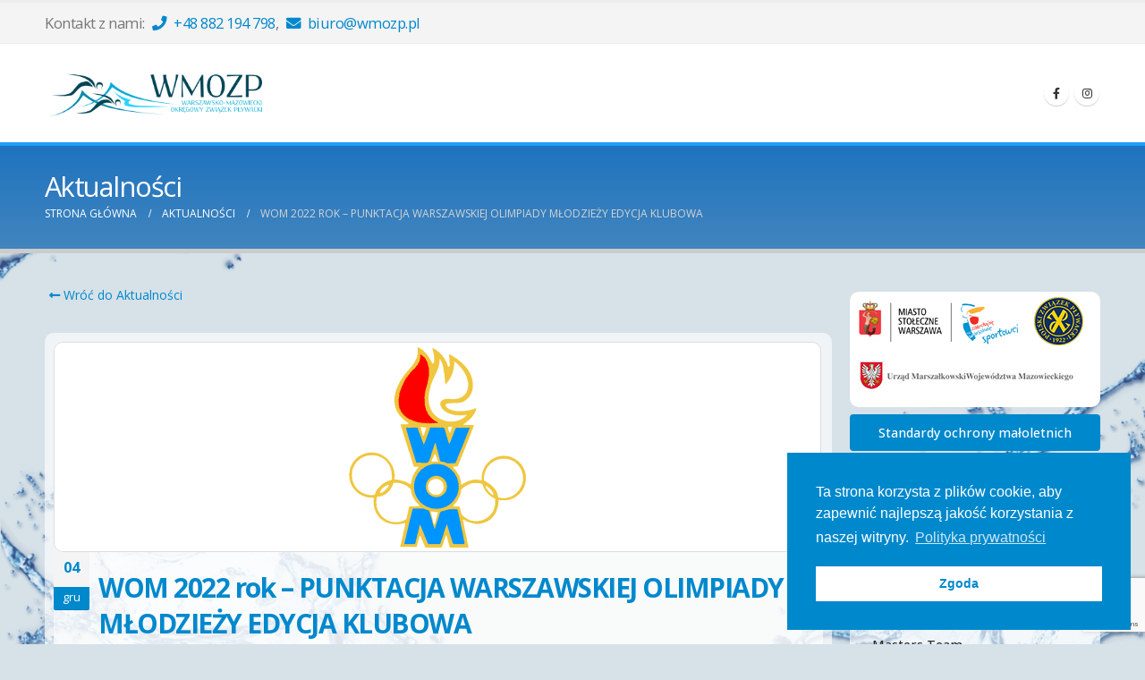

--- FILE ---
content_type: text/html; charset=UTF-8
request_url: https://wmozp.pl/aktualnosci/wom-2022-rok-punktacja-warszawskiej-olimpiady-mlodziezy-edycja-klubowa/
body_size: 13012
content:
<!DOCTYPE html> 
<html lang="pl-PL"> 
<head>
<meta charset="UTF-8">
<link rel="preload" href="https://wmozp.pl/wp-content/themes/porto/fonts/fontawesome/fa-solid-900.woff2" as="font" type="font/woff2" crossorigin> 
<link rel="preload" href="https://wmozp.pl/wp-content/themes/porto/fonts/fontawesome/fa-regular-400.woff2" as="font" type="font/woff2" crossorigin> 
<link rel="preload" href="https://wmozp.pl/wp-content/themes/porto/fonts/fontawesome/fa-brands-400.woff2" as="font" type="font/woff2" crossorigin> 
<link rel="preload" href="https://wmozp.pl/wp-content/cache/fvm/min/1734025011-cssffcf382f744082cb44711257b75ceff32733c411893c93dcf6cfba19efc10.css" as="style" media="all" /> 
<link rel="preload" href="https://wmozp.pl/wp-content/cache/fvm/min/1734025011-cssc0401f26e50b94c717b23a0522e48cdc3cfd9c17c4b1ef02c1fcf575d8ec1.css" as="style" media="all" /> 
<link rel="preload" href="https://wmozp.pl/wp-content/cache/fvm/min/1734025011-css7916030b60a511548ada147efb0157b7e4dbe059fbf1631890641a8d46d6e.css" as="style" media="all" /> 
<link rel="preload" href="https://wmozp.pl/wp-content/cache/fvm/min/1734025011-css7be7c144216672549751db019efb91fe0ee6fd8b820eb41b0ee74fff1faf5.css" as="style" media="all" /> 
<link rel="preload" href="https://wmozp.pl/wp-content/cache/fvm/min/1734025011-cssb3441fd28f0c1c9b519833f8167540c46f4abcce682fe4c9d297c41cfbe3b.css" as="style" media="all" /> 
<link rel="preload" href="https://wmozp.pl/wp-content/cache/fvm/min/1734025011-css00c227100766965546fe6e59e9ad6ade14deafcfc1304ec6603f55538f575.css" as="style" media="all" /> 
<link rel="preload" href="https://wmozp.pl/wp-content/cache/fvm/min/1734025011-css28cc4e9e9d0f4bb71df98b52f9ed01c5d349202730bf84ecaeec20cd36290.css" as="style" media="all" /> 
<link rel="preload" href="https://wmozp.pl/wp-content/cache/fvm/min/1734025011-css6758f165537072ac7e9987162f70462e358ed025b4df5b73adcd4c9db73c8.css" as="style" media="all" /> 
<link rel="preload" href="https://wmozp.pl/wp-content/cache/fvm/min/1734025011-css5d0134833272cef1923d6a67ac4e1ded1ff0dbee1af98fe8c133ca7c4434e.css" as="style" media="all" /> 
<link rel="preload" href="https://wmozp.pl/wp-content/cache/fvm/min/1734025011-css118ddf9c05cf5fb80af01b82784d0323cde14efffb535ac30f4dc35bf2864.css" as="style" media="all" /> 
<link rel="preload" href="https://wmozp.pl/wp-content/cache/fvm/min/1734025011-css15a61570876f0ab739a99d9f28b4b37bc610331d6f756147ab2753d95d2a2.css" as="style" media="all" /> 
<link rel="preload" href="https://wmozp.pl/wp-content/cache/fvm/min/1734025011-css27e17ac14e4326bdbd3be1fd23405dfe76ec0f02c1b03d9984d2bc42e22f1.css" as="style" media="all" /> 
<link rel="preload" href="https://wmozp.pl/wp-content/cache/fvm/min/1734025011-csse31988f3c6bf4e21c5898767d07612753039d21e1a4f42eda57d0c1c7170b.css" as="style" media="all" /> 
<link rel="preload" href="https://wmozp.pl/wp-content/cache/fvm/min/1734025011-css708fa2c1da933c3e457b69b27ad10fa447489515ffdc8e5eca1abd10371a6.css" as="style" media="all" /> 
<link rel="preload" href="https://wmozp.pl/wp-content/cache/fvm/min/1734025011-css62b21ba27bf75301506082f63e64b61c747281d47e5c2b2a388b51b88d2ba.css" as="style" media="all" /> 
<link rel="preload" href="https://wmozp.pl/wp-content/cache/fvm/min/1734025011-css7a36a8d5b46f6b316d27d47c14a5deb0bca387a29dd57a1e7b34cd4cd3e50.css" as="style" media="all" /> 
<link rel="preload" href="https://wmozp.pl/wp-content/cache/fvm/min/1734025011-cssd7408cf6e2325caead8e54f6d6e7024be2f1aaab93d5be9dde25bc46263b9.css" as="style" media="all" /> 
<link rel="preload" href="https://wmozp.pl/wp-content/cache/fvm/min/1734025011-csseb36396e2600f0fa7bb2b3e7aea9f434e0ecd6acfc41f2cf709ed9190685c.css" as="style" media="all" /> 
<link rel="preload" href="https://wmozp.pl/wp-content/cache/fvm/min/1734025011-cssb3834afc88ea14349c0f801fb50b41c60ceed8d1cabe0475a947ec8a7f277.css" as="style" media="all" /> 
<link rel="preload" href="https://wmozp.pl/wp-content/cache/fvm/min/1734025011-cssb07810988e9c8c7bb11dd3e88b401845e95aab9c01079b9a6e0d0f2231491.css" as="style" media="all" /> 
<link rel="preload" href="https://wmozp.pl/wp-content/cache/fvm/min/1734025011-css63a9b161170060c7fc1f9bb52a795d4fa247f84e6cc819287153e3f8972c2.css" as="style" media="all" />
<script data-cfasync="false">function fvmuag(){var e=navigator.userAgent;if(e.match(/x11.*ox\/54|id\s4.*us.*ome\/62|oobo|ight|tmet|eadl|ngdo|PTST/i))return!1;if(e.match(/x11.*me\/86\.0/i)){var r=screen.width;if("number"==typeof r&&1367==r)return!1}return!0}</script>
<meta name="viewport" content="width=device-width, initial-scale=1, maximum-scale=1"><title>WOM 2022 rok &#8211; PUNKTACJA WARSZAWSKIEJ OLIMPIADY MŁODZIEŻY EDYCJA KLUBOWA &#8211; Warszawsko &#8211; Mazowiecki Okręgowy Związek Pływacki</title>
<meta name='robots' content='max-image-preview:large' />
<link rel="alternate" type="application/rss+xml" title="Warszawsko - Mazowiecki Okręgowy Związek Pływacki &raquo; Kanał z wpisami" href="https://wmozp.pl/feed/" />
<link rel="alternate" type="application/rss+xml" title="Warszawsko - Mazowiecki Okręgowy Związek Pływacki &raquo; Kanał z komentarzami" href="https://wmozp.pl/comments/feed/" />
<link rel="canonical" href="https://wmozp.pl/aktualnosci/wom-2022-rok-punktacja-warszawskiej-olimpiady-mlodziezy-edycja-klubowa/" />
<link id="fvm-fonts" rel="stylesheet" href="https://wmozp.pl/wp-content/cache/fvm/min/1734025011-css4f2512d50a0cc57e9f3f9efcd140d7f657f31beb2152c2344859b23a6147d.css" media="fonts" onload="if(fvmuag()){this.media='all'}" /> 
<link rel="profile" href="http://gmpg.org/xfn/11" /> 
<link rel="shortcut icon" href="//wmozp.pl/wp-content/uploads/2021/04/wmozp_logo.png" type="image/x-icon" /> 
<link rel='stylesheet' id='wpa-css-css' href='https://wmozp.pl/wp-content/cache/fvm/min/1734025011-cssffcf382f744082cb44711257b75ceff32733c411893c93dcf6cfba19efc10.css' media='all' /> 
<link rel='stylesheet' id='mec-select2-style-css' href='https://wmozp.pl/wp-content/cache/fvm/min/1734025011-cssc0401f26e50b94c717b23a0522e48cdc3cfd9c17c4b1ef02c1fcf575d8ec1.css' media='all' /> 
<link rel='stylesheet' id='mec-font-icons-css' href='https://wmozp.pl/wp-content/cache/fvm/min/1734025011-css7916030b60a511548ada147efb0157b7e4dbe059fbf1631890641a8d46d6e.css' media='all' /> 
<link rel='stylesheet' id='mec-frontend-style-css' href='https://wmozp.pl/wp-content/cache/fvm/min/1734025011-css7be7c144216672549751db019efb91fe0ee6fd8b820eb41b0ee74fff1faf5.css' media='all' /> 
<link rel='stylesheet' id='mec-tooltip-style-css' href='https://wmozp.pl/wp-content/cache/fvm/min/1734025011-cssb3441fd28f0c1c9b519833f8167540c46f4abcce682fe4c9d297c41cfbe3b.css' media='all' /> 
<link rel='stylesheet' id='mec-tooltip-shadow-style-css' href='https://wmozp.pl/wp-content/cache/fvm/min/1734025011-css00c227100766965546fe6e59e9ad6ade14deafcfc1304ec6603f55538f575.css' media='all' /> 
<link rel='stylesheet' id='featherlight-css' href='https://wmozp.pl/wp-content/cache/fvm/min/1734025011-css28cc4e9e9d0f4bb71df98b52f9ed01c5d349202730bf84ecaeec20cd36290.css' media='all' /> 
<link rel='stylesheet' id='mec-lity-style-css' href='https://wmozp.pl/wp-content/cache/fvm/min/1734025011-css6758f165537072ac7e9987162f70462e358ed025b4df5b73adcd4c9db73c8.css' media='all' /> 
<link rel='stylesheet' id='mec-general-calendar-style-css' href='https://wmozp.pl/wp-content/cache/fvm/min/1734025011-css5d0134833272cef1923d6a67ac4e1ded1ff0dbee1af98fe8c133ca7c4434e.css' media='all' /> 
<link rel='stylesheet' id='wp-block-library-css' href='https://wmozp.pl/wp-content/cache/fvm/min/1734025011-css118ddf9c05cf5fb80af01b82784d0323cde14efffb535ac30f4dc35bf2864.css' media='all' /> 
<style id='wp-block-library-theme-inline-css' media="all">#start-resizable-editor-section{display:none}.wp-block-audio figcaption{color:#555;font-size:13px;text-align:center}.is-dark-theme .wp-block-audio figcaption{color:hsla(0,0%,100%,.65)}.wp-block-code{font-family:Menlo,Consolas,monaco,monospace;color:#1e1e1e;padding:.8em 1em;border:1px solid #ddd;border-radius:4px}.wp-block-embed figcaption{color:#555;font-size:13px;text-align:center}.is-dark-theme .wp-block-embed figcaption{color:hsla(0,0%,100%,.65)}.blocks-gallery-caption{color:#555;font-size:13px;text-align:center}.is-dark-theme .blocks-gallery-caption{color:hsla(0,0%,100%,.65)}.wp-block-image figcaption{color:#555;font-size:13px;text-align:center}.is-dark-theme .wp-block-image figcaption{color:hsla(0,0%,100%,.65)}.wp-block-pullquote{border-top:4px solid;border-bottom:4px solid;margin-bottom:1.75em;color:currentColor}.wp-block-pullquote__citation,.wp-block-pullquote cite,.wp-block-pullquote footer{color:currentColor;text-transform:uppercase;font-size:.8125em;font-style:normal}.wp-block-quote{border-left:.25em solid;margin:0 0 1.75em;padding-left:1em}.wp-block-quote cite,.wp-block-quote footer{color:currentColor;font-size:.8125em;position:relative;font-style:normal}.wp-block-quote.has-text-align-right{border-left:none;border-right:.25em solid;padding-left:0;padding-right:1em}.wp-block-quote.has-text-align-center{border:none;padding-left:0}.wp-block-quote.is-large,.wp-block-quote.is-style-large{border:none}.wp-block-search .wp-block-search__label{font-weight:700}.wp-block-group.has-background{padding:1.25em 2.375em;margin-top:0;margin-bottom:0}.wp-block-separator{border:none;border-bottom:2px solid;margin-left:auto;margin-right:auto;opacity:.4}.wp-block-separator:not(.is-style-wide):not(.is-style-dots){width:100px}.wp-block-separator.has-background:not(.is-style-dots){border-bottom:none;height:1px}.wp-block-separator.has-background:not(.is-style-wide):not(.is-style-dots){height:2px}.wp-block-table thead{border-bottom:3px solid}.wp-block-table tfoot{border-top:3px solid}.wp-block-table td,.wp-block-table th{padding:.5em;border:1px solid;word-break:normal}.wp-block-table figcaption{color:#555;font-size:13px;text-align:center}.is-dark-theme .wp-block-table figcaption{color:hsla(0,0%,100%,.65)}.wp-block-video figcaption{color:#555;font-size:13px;text-align:center}.is-dark-theme .wp-block-video figcaption{color:hsla(0,0%,100%,.65)}.wp-block-template-part.has-background{padding:1.25em 2.375em;margin-top:0;margin-bottom:0}#end-resizable-editor-section{display:none}</style> 
<link rel='stylesheet' id='contact-form-7-css' href='https://wmozp.pl/wp-content/cache/fvm/min/1734025011-css15a61570876f0ab739a99d9f28b4b37bc610331d6f756147ab2753d95d2a2.css' media='all' /> 
<link rel='stylesheet' id='nsc_bar_nice-cookie-consent-css' href='https://wmozp.pl/wp-content/cache/fvm/min/1734025011-css27e17ac14e4326bdbd3be1fd23405dfe76ec0f02c1b03d9984d2bc42e22f1.css' media='all' /> 
<link rel='stylesheet' id='porto-css-vars-css' href='https://wmozp.pl/wp-content/cache/fvm/min/1734025011-csse31988f3c6bf4e21c5898767d07612753039d21e1a4f42eda57d0c1c7170b.css' media='all' /> 
<link rel='stylesheet' id='js_composer_front-css' href='https://wmozp.pl/wp-content/cache/fvm/min/1734025011-css708fa2c1da933c3e457b69b27ad10fa447489515ffdc8e5eca1abd10371a6.css' media='all' /> 
<link rel='stylesheet' id='bootstrap-css' href='https://wmozp.pl/wp-content/cache/fvm/min/1734025011-css62b21ba27bf75301506082f63e64b61c747281d47e5c2b2a388b51b88d2ba.css' media='all' /> 
<link rel='stylesheet' id='porto-plugins-css' href='https://wmozp.pl/wp-content/cache/fvm/min/1734025011-css7a36a8d5b46f6b316d27d47c14a5deb0bca387a29dd57a1e7b34cd4cd3e50.css' media='all' /> 
<link rel='stylesheet' id='porto-theme-css' href='https://wmozp.pl/wp-content/cache/fvm/min/1734025011-cssd7408cf6e2325caead8e54f6d6e7024be2f1aaab93d5be9dde25bc46263b9.css' media='all' /> 
<link rel='stylesheet' id='porto-shortcodes-css' href='https://wmozp.pl/wp-content/cache/fvm/min/1734025011-csseb36396e2600f0fa7bb2b3e7aea9f434e0ecd6acfc41f2cf709ed9190685c.css' media='all' /> 
<link rel='stylesheet' id='porto-dynamic-style-css' href='https://wmozp.pl/wp-content/cache/fvm/min/1734025011-cssb3834afc88ea14349c0f801fb50b41c60ceed8d1cabe0475a947ec8a7f277.css' media='all' /> 
<link rel='stylesheet' id='porto-style-css' href='https://wmozp.pl/wp-content/cache/fvm/min/1734025011-cssb07810988e9c8c7bb11dd3e88b401845e95aab9c01079b9a6e0d0f2231491.css' media='all' /> 
<style id='porto-style-inline-css' media="all">#header .logo,.side-header-narrow-bar-logo{max-width:300px}@media (min-width:1220px){#header .logo{max-width:250px}}@media (max-width:991px){#header .logo{max-width:110px}}@media (max-width:767px){#header .logo{max-width:110px}}#header.sticky-header .logo{max-width:312.5px}.loading-overlay-showing>.loading-overlay{opacity:1;visibility:visible;transition-delay:0}.loading-overlay{transition:visibility 0s ease-in-out 0.5s,opacity 0.5s ease-in-out;position:absolute;bottom:0;left:0;opacity:0;right:0;top:0;visibility:hidden}.loading-overlay .loader{display:inline-block;border:2px solid transparent;width:40px;height:40px;-webkit-animation:spin 0.75s infinite linear;animation:spin 0.75s infinite linear;border-image:none;border-radius:50%;vertical-align:middle;position:absolute;margin:auto;left:0;right:0;top:0;bottom:0;z-index:2;border-top-color:#08c}.loading-overlay .loader:before{content:"";display:inline-block;border:inherit;width:inherit;height:inherit;-webkit-animation:spin 1.5s infinite ease;animation:spin 1.5s infinite ease;border-radius:inherit;position:absolute;left:-2px;top:-2px;border-top-color:inherit}body>.loading-overlay{position:fixed;z-index:999999}#header,.sticky-header .header-main.sticky{border-top:3px solid #ededed}</style> 
<link rel='stylesheet' id='styles-child-css' href='https://wmozp.pl/wp-content/cache/fvm/min/1734025011-css63a9b161170060c7fc1f9bb52a795d4fa247f84e6cc819287153e3f8972c2.css' media='all' /> 
<script src='https://wmozp.pl/wp-includes/js/jquery/jquery.min.js?ver=3.6.0' id='jquery-core-js'></script>
<script src='https://wmozp.pl/wp-includes/js/jquery/jquery-migrate.min.js?ver=3.3.2' id='jquery-migrate-js'></script>
<script src='https://wmozp.pl/wp-content/plugins/modern-events-calendar-lite/assets/js/mec-general-calendar.js?ver=6.2.7' id='mec-general-calendar-script-js'></script>
<script id='mec-frontend-script-js-extra'>
var mecdata = {"day":"dzie\u0144","days":"dni","hour":"godzina","hours":"godzin","minute":"minuta","minutes":"minut","second":"sekunda","seconds":"sekund","elementor_edit_mode":"no","recapcha_key":"","ajax_url":"https:\/\/wmozp.pl\/wp-admin\/admin-ajax.php","fes_nonce":"f6e6ba2a97","current_year":"2025","current_month":"12","datepicker_format":"yy-mm-dd&Y-m-d"};
</script>
<script src='https://wmozp.pl/wp-content/plugins/modern-events-calendar-lite/assets/js/frontend.js?ver=6.2.7' id='mec-frontend-script-js'></script>
<script src='https://wmozp.pl/wp-content/plugins/modern-events-calendar-lite/assets/js/events.js?ver=6.2.7' id='mec-events-script-js'></script>
<script type="text/javascript">
WebFontConfig = {
google: { families: [ 'Open+Sans:200,300,400,500,600,700,800','Shadows+Into+Light:400,700','Playfair+Display:400,700' ] }
};
(function(d) {
var wf = d.createElement('script'), s = d.scripts[0];
wf.src = 'https://wmozp.pl/wp-content/themes/porto/js/libs/webfont.js';
wf.async = true;
s.parentNode.insertBefore(wf, s);
})(document);</script>
<style id="wp-custom-css" media="all">article.post .post-image .owl-lazy:not(.owl-lazy-loaded),article.post .post-image .porto-lazyload:not(.lazy-load-loaded){width:auto;margin:auto}.slick-track{display:flex!important;align-items:center}label,textarea,input{width:100%}.mec-event-data-field-item.mec-field-item-url{width:100%}.table-autonumerate tbody{counter-reset:rowNumber}.table-autonumerate thead tr:before{display:table-cell;content:'Lp.';font-weight:700;padding:.3em;text-align:right;vertical-align:middle}.table-autonumerate tbody tr:before{display:table-cell;counter-increment:rowNumber;content:counter(rowNumber);padding:.3em;text-align:right;vertical-align:middle}.tr-text-bold{font-weight:700}.mec-load-month-link{font-weight:600;color:dimgray}.google-map{width:100%}.btn,.post .btn-default.btn{display:flex;align-items:center;justify-content:center;border:2px solid #08c;box-sizing:border-box;border-radius:5px;color:#fff;background:#08c;padding:15px 0}.btn:hover{background:transparent;display:flex;align-items:center;justify-content:center;border:2px solid #08c;box-sizing:border-box;border-radius:5px;color:#000}</style> 
<noscript><style> .wpb_animate_when_almost_visible { opacity: 1; }</style></noscript>
<style type="text/css" media="all">.mec-wrap,.mec-wrap div:not([class^="elementor-"]),.lity-container,.mec-wrap h1,.mec-wrap h2,.mec-wrap h3,.mec-wrap h4,.mec-wrap h5,.mec-wrap h6,.entry-content .mec-wrap h1,.entry-content .mec-wrap h2,.entry-content .mec-wrap h3,.entry-content .mec-wrap h4,.entry-content .mec-wrap h5,.entry-content .mec-wrap h6,.mec-wrap .mec-totalcal-box input[type="submit"],.mec-wrap .mec-totalcal-box .mec-totalcal-view span,.mec-agenda-event-title a,.lity-content .mec-events-meta-group-booking select,.lity-content .mec-book-ticket-variation h5,.lity-content .mec-events-meta-group-booking input[type="number"],.lity-content .mec-events-meta-group-booking input[type="text"],.lity-content .mec-events-meta-group-booking input[type="email"],.mec-organizer-item a,.mec-single-event .mec-events-meta-group-booking ul.mec-book-tickets-container li.mec-book-ticket-container label{font-family:"Montserrat",-apple-system,BlinkMacSystemFont,"Segoe UI",Roboto,sans-serif}.mec-event-content p,.mec-search-bar-result .mec-event-detail{font-family:Roboto,sans-serif}.mec-wrap .mec-totalcal-box input,.mec-wrap .mec-totalcal-box select,.mec-checkboxes-search .mec-searchbar-category-wrap,.mec-wrap .mec-totalcal-box .mec-totalcal-view span{font-family:"Roboto",Helvetica,Arial,sans-serif}.mec-event-grid-modern .event-grid-modern-head .mec-event-day,.mec-event-list-minimal .mec-time-details,.mec-event-list-minimal .mec-event-detail,.mec-event-list-modern .mec-event-detail,.mec-event-grid-minimal .mec-time-details,.mec-event-grid-minimal .mec-event-detail,.mec-event-grid-simple .mec-event-detail,.mec-event-cover-modern .mec-event-place,.mec-event-cover-clean .mec-event-place,.mec-calendar .mec-event-article .mec-localtime-details div,.mec-calendar .mec-event-article .mec-event-detail,.mec-calendar.mec-calendar-daily .mec-calendar-d-top h2,.mec-calendar.mec-calendar-daily .mec-calendar-d-top h3,.mec-toggle-item-col .mec-event-day,.mec-weather-summary-temp{font-family:"Roboto",sans-serif}.mec-fes-form,.mec-fes-list,.mec-fes-form input,.mec-event-date .mec-tooltip .box,.mec-event-status .mec-tooltip .box,.ui-datepicker.ui-widget,.mec-fes-form button[type="submit"].mec-fes-sub-button,.mec-wrap .mec-timeline-events-container p,.mec-wrap .mec-timeline-events-container h4,.mec-wrap .mec-timeline-events-container div,.mec-wrap .mec-timeline-events-container a,.mec-wrap .mec-timeline-events-container span{font-family:-apple-system,BlinkMacSystemFont,"Segoe UI",Roboto,sans-serif!important}.mec-event-grid-minimal .mec-modal-booking-button:hover,.mec-events-timeline-wrap .mec-organizer-item a,.mec-events-timeline-wrap .mec-organizer-item:after,.mec-events-timeline-wrap .mec-shortcode-organizers i,.mec-timeline-event .mec-modal-booking-button,.mec-wrap .mec-map-lightbox-wp.mec-event-list-classic .mec-event-date,.mec-timetable-t2-col .mec-modal-booking-button:hover,.mec-event-container-classic .mec-modal-booking-button:hover,.mec-calendar-events-side .mec-modal-booking-button:hover,.mec-event-grid-yearly .mec-modal-booking-button,.mec-events-agenda .mec-modal-booking-button,.mec-event-grid-simple .mec-modal-booking-button,.mec-event-list-minimal .mec-modal-booking-button:hover,.mec-timeline-month-divider,.mec-wrap.colorskin-custom .mec-totalcal-box .mec-totalcal-view span:hover,.mec-wrap.colorskin-custom .mec-calendar.mec-event-calendar-classic .mec-selected-day,.mec-wrap.colorskin-custom .mec-color,.mec-wrap.colorskin-custom .mec-event-sharing-wrap .mec-event-sharing>li:hover a,.mec-wrap.colorskin-custom .mec-color-hover:hover,.mec-wrap.colorskin-custom .mec-color-before *:before,.mec-wrap.colorskin-custom .mec-widget .mec-event-grid-classic.owl-carousel .owl-nav i,.mec-wrap.colorskin-custom .mec-event-list-classic a.magicmore:hover,.mec-wrap.colorskin-custom .mec-event-grid-simple:hover .mec-event-title,.mec-wrap.colorskin-custom .mec-single-event .mec-event-meta dd.mec-events-event-categories:before,.mec-wrap.colorskin-custom .mec-single-event-date:before,.mec-wrap.colorskin-custom .mec-single-event-time:before,.mec-wrap.colorskin-custom .mec-events-meta-group.mec-events-meta-group-venue:before,.mec-wrap.colorskin-custom .mec-calendar .mec-calendar-side .mec-previous-month i,.mec-wrap.colorskin-custom .mec-calendar .mec-calendar-side .mec-next-month:hover,.mec-wrap.colorskin-custom .mec-calendar .mec-calendar-side .mec-previous-month:hover,.mec-wrap.colorskin-custom .mec-calendar .mec-calendar-side .mec-next-month:hover,.mec-wrap.colorskin-custom .mec-calendar.mec-event-calendar-classic dt.mec-selected-day:hover,.mec-wrap.colorskin-custom .mec-infowindow-wp h5 a:hover,.colorskin-custom .mec-events-meta-group-countdown .mec-end-counts h3,.mec-calendar .mec-calendar-side .mec-next-month i,.mec-wrap .mec-totalcal-box i,.mec-calendar .mec-event-article .mec-event-title a:hover,.mec-attendees-list-details .mec-attendee-profile-link a:hover,.mec-wrap.colorskin-custom .mec-next-event-details li i,.mec-next-event-details i:before,.mec-marker-infowindow-wp .mec-marker-infowindow-count,.mec-next-event-details a,.mec-wrap.colorskin-custom .mec-events-masonry-cats a.mec-masonry-cat-selected,.lity .mec-color,.lity .mec-color-before :before,.lity .mec-color-hover:hover,.lity .mec-wrap .mec-color,.lity .mec-wrap .mec-color-before :before,.lity .mec-wrap .mec-color-hover:hover,.leaflet-popup-content .mec-color,.leaflet-popup-content .mec-color-before :before,.leaflet-popup-content .mec-color-hover:hover,.leaflet-popup-content .mec-wrap .mec-color,.leaflet-popup-content .mec-wrap .mec-color-before :before,.leaflet-popup-content .mec-wrap .mec-color-hover:hover,.mec-calendar.mec-calendar-daily .mec-calendar-d-table .mec-daily-view-day.mec-daily-view-day-active.mec-color,.mec-map-boxshow div .mec-map-view-event-detail.mec-event-detail i,.mec-map-boxshow div .mec-map-view-event-detail.mec-event-detail:hover,.mec-map-boxshow .mec-color,.mec-map-boxshow .mec-color-before :before,.mec-map-boxshow .mec-color-hover:hover,.mec-map-boxshow .mec-wrap .mec-color,.mec-map-boxshow .mec-wrap .mec-color-before :before,.mec-map-boxshow .mec-wrap .mec-color-hover:hover,.mec-choosen-time-message,.mec-booking-calendar-month-navigation .mec-next-month:hover,.mec-booking-calendar-month-navigation .mec-previous-month:hover,.mec-yearly-view-wrap .mec-agenda-event-title a:hover,.mec-yearly-view-wrap .mec-yearly-title-sec .mec-next-year i,.mec-yearly-view-wrap .mec-yearly-title-sec .mec-previous-year i,.mec-yearly-view-wrap .mec-yearly-title-sec .mec-next-year:hover,.mec-yearly-view-wrap .mec-yearly-title-sec .mec-previous-year:hover,.mec-av-spot .mec-av-spot-head .mec-av-spot-box span,.mec-wrap.colorskin-custom .mec-calendar .mec-calendar-side .mec-previous-month:hover .mec-load-month-link,.mec-wrap.colorskin-custom .mec-calendar .mec-calendar-side .mec-next-month:hover .mec-load-month-link,.mec-yearly-view-wrap .mec-yearly-title-sec .mec-previous-year:hover .mec-load-month-link,.mec-yearly-view-wrap .mec-yearly-title-sec .mec-next-year:hover .mec-load-month-link,.mec-skin-list-events-container .mec-data-fields-tooltip .mec-data-fields-tooltip-box ul .mec-event-data-field-item a,.mec-booking-shortcode .mec-event-ticket-name,.mec-booking-shortcode .mec-event-ticket-price,.mec-booking-shortcode .mec-ticket-variation-name,.mec-booking-shortcode .mec-ticket-variation-price,.mec-booking-shortcode label,.mec-booking-shortcode .nice-select,.mec-booking-shortcode input,.mec-booking-shortcode span.mec-book-price-detail-description,.mec-booking-shortcode .mec-ticket-name,.mec-booking-shortcode label.wn-checkbox-label,.mec-wrap.mec-cart table tr td a{color:#0093d0}.mec-skin-carousel-container .mec-event-footer-carousel-type3 .mec-modal-booking-button:hover,.mec-wrap.colorskin-custom .mec-event-sharing .mec-event-share:hover .event-sharing-icon,.mec-wrap.colorskin-custom .mec-event-grid-clean .mec-event-date,.mec-wrap.colorskin-custom .mec-event-list-modern .mec-event-sharing>li:hover a i,.mec-wrap.colorskin-custom .mec-event-list-modern .mec-event-sharing .mec-event-share:hover .mec-event-sharing-icon,.mec-wrap.colorskin-custom .mec-event-list-modern .mec-event-sharing li:hover a i,.mec-wrap.colorskin-custom .mec-calendar:not(.mec-event-calendar-classic) .mec-selected-day,.mec-wrap.colorskin-custom .mec-calendar .mec-selected-day:hover,.mec-wrap.colorskin-custom .mec-calendar .mec-calendar-row dt.mec-has-event:hover,.mec-wrap.colorskin-custom .mec-calendar .mec-has-event:after,.mec-wrap.colorskin-custom .mec-bg-color,.mec-wrap.colorskin-custom .mec-bg-color-hover:hover,.colorskin-custom .mec-event-sharing-wrap:hover>li,.mec-wrap.colorskin-custom .mec-totalcal-box .mec-totalcal-view span.mec-totalcalview-selected,.mec-wrap .flip-clock-wrapper ul li a div div.inn,.mec-wrap .mec-totalcal-box .mec-totalcal-view span.mec-totalcalview-selected,.event-carousel-type1-head .mec-event-date-carousel,.mec-event-countdown-style3 .mec-event-date,#wrap .mec-wrap article.mec-event-countdown-style1,.mec-event-countdown-style1 .mec-event-countdown-part3 a.mec-event-button,.mec-wrap .mec-event-countdown-style2,.mec-map-get-direction-btn-cnt input[type="submit"],.mec-booking button,span.mec-marker-wrap,.mec-wrap.colorskin-custom .mec-timeline-events-container .mec-timeline-event-date:before,.mec-has-event-for-booking.mec-active .mec-calendar-novel-selected-day,.mec-booking-tooltip.multiple-time .mec-booking-calendar-date.mec-active,.mec-booking-tooltip.multiple-time .mec-booking-calendar-date:hover,.mec-ongoing-normal-label,.mec-calendar .mec-has-event:after,.mec-event-list-modern .mec-event-sharing li:hover .telegram{background-color:#0093d0}.mec-booking-tooltip.multiple-time .mec-booking-calendar-date:hover,.mec-calendar-day.mec-active .mec-booking-tooltip.multiple-time .mec-booking-calendar-date.mec-active{background-color:#0093d0}.mec-skin-carousel-container .mec-event-footer-carousel-type3 .mec-modal-booking-button:hover,.mec-timeline-month-divider,.mec-wrap.colorskin-custom .mec-single-event .mec-speakers-details ul li .mec-speaker-avatar a:hover img,.mec-wrap.colorskin-custom .mec-event-list-modern .mec-event-sharing>li:hover a i,.mec-wrap.colorskin-custom .mec-event-list-modern .mec-event-sharing .mec-event-share:hover .mec-event-sharing-icon,.mec-wrap.colorskin-custom .mec-event-list-standard .mec-month-divider span:before,.mec-wrap.colorskin-custom .mec-single-event .mec-social-single:before,.mec-wrap.colorskin-custom .mec-single-event .mec-frontbox-title:before,.mec-wrap.colorskin-custom .mec-calendar .mec-calendar-events-side .mec-table-side-day,.mec-wrap.colorskin-custom .mec-border-color,.mec-wrap.colorskin-custom .mec-border-color-hover:hover,.colorskin-custom .mec-single-event .mec-frontbox-title:before,.colorskin-custom .mec-single-event .mec-wrap-checkout h4:before,.colorskin-custom .mec-single-event .mec-events-meta-group-booking form>h4:before,.mec-wrap.colorskin-custom .mec-totalcal-box .mec-totalcal-view span.mec-totalcalview-selected,.mec-wrap .mec-totalcal-box .mec-totalcal-view span.mec-totalcalview-selected,.event-carousel-type1-head .mec-event-date-carousel:after,.mec-wrap.colorskin-custom .mec-events-masonry-cats a.mec-masonry-cat-selected,.mec-marker-infowindow-wp .mec-marker-infowindow-count,.mec-wrap.colorskin-custom .mec-events-masonry-cats a:hover,.mec-has-event-for-booking .mec-calendar-novel-selected-day,.mec-booking-tooltip.multiple-time .mec-booking-calendar-date.mec-active,.mec-booking-tooltip.multiple-time .mec-booking-calendar-date:hover,.mec-virtual-event-history h3:before,.mec-booking-tooltip.multiple-time .mec-booking-calendar-date:hover,.mec-calendar-day.mec-active .mec-booking-tooltip.multiple-time .mec-booking-calendar-date.mec-active,.mec-rsvp-form-box form>h4:before,.mec-wrap .mec-box-title::before,.mec-box-title::before{border-color:#0093d0}.mec-wrap.colorskin-custom .mec-event-countdown-style3 .mec-event-date:after,.mec-wrap.colorskin-custom .mec-month-divider span:before,.mec-calendar.mec-event-container-simple dl dt.mec-selected-day,.mec-calendar.mec-event-container-simple dl dt.mec-selected-day:hover{border-bottom-color:#0093d0}.mec-wrap.colorskin-custom article.mec-event-countdown-style1 .mec-event-countdown-part2:after{border-color:transparent transparent transparent #0093d0}.mec-wrap.colorskin-custom .mec-box-shadow-color{box-shadow:0 4px 22px -7px #0093d0}.mec-events-timeline-wrap .mec-shortcode-organizers,.mec-timeline-event .mec-modal-booking-button,.mec-events-timeline-wrap:before,.mec-wrap.colorskin-custom .mec-timeline-event-local-time,.mec-wrap.colorskin-custom .mec-timeline-event-time,.mec-wrap.colorskin-custom .mec-timeline-event-location,.mec-choosen-time-message{background:rgba(0,147,208,.11)}.mec-wrap.colorskin-custom .mec-timeline-events-container .mec-timeline-event-date:after{background:rgba(0,147,208,.3)}.mec-booking-shortcode button{box-shadow:0 2px 2px rgba(0 147 208 / 27%)}.mec-booking-shortcode button.mec-book-form-back-button{background-color:rgba(0 147 208 / 40%)}.mec-events-meta-group-booking-shortcode{background:rgba(0,147,208,.14)}.mec-booking-shortcode label.wn-checkbox-label,.mec-booking-shortcode .nice-select,.mec-booking-shortcode input,.mec-booking-shortcode .mec-book-form-gateway-label input[type=radio]:before,.mec-booking-shortcode input[type=radio]:checked:before,.mec-booking-shortcode ul.mec-book-price-details li,.mec-booking-shortcode ul.mec-book-price-details{border-color:rgba(0 147 208 / 27%)!important}.mec-booking-shortcode input::-webkit-input-placeholder,.mec-booking-shortcode textarea::-webkit-input-placeholder{color:#0093d0}.mec-booking-shortcode input::-moz-placeholder,.mec-booking-shortcode textarea::-moz-placeholder{color:#0093d0}.mec-booking-shortcode input:-ms-input-placeholder,.mec-booking-shortcode textarea:-ms-input-placeholder{color:#0093d0}.mec-booking-shortcode input:-moz-placeholder,.mec-booking-shortcode textarea:-moz-placeholder{color:#0093d0}.mec-booking-shortcode label.wn-checkbox-label:after,.mec-booking-shortcode label.wn-checkbox-label:before,.mec-booking-shortcode input[type=radio]:checked:after{background-color:#0093d0}</style>
</head>
<body class="post-template-default single single-post postid-7176 single-format-standard wp-embed-responsive full blog-1 loading-overlay-showing wpb-js-composer js-comp-ver-6.8.0 vc_responsive"> <div class="loading-overlay"><div class="bounce-loader"><div class="bounce1"></div><div class="bounce2"></div><div class="bounce3"></div></div></div> <div class="page-wrapper"> <div class="header-wrapper header-reveal"> <header id="header" class="header-corporate header-15"> <div class="header-top"> <div class="container"> <div class="header-left"> <div class="block-inline"><div class="header-contact">Kontakt z nami: <a href="tel:+48882194798"><i class="fa fa-phone"></i>&nbsp;+48 882 194 798</a>, <a href="mailto:biuro@wmozp.pl"><i class="fa fa-envelope"></i>&nbsp;biuro@wmozp.pl</a></div></div> </div> <div class="header-right"> <div class="searchform-popup search-popup"><a class="search-toggle"><i class="fas fa-search"></i><span class="search-text">Wyszukaj</span></a> <form action="https://wmozp.pl/" method="get" class="searchform"> <div class="searchform-fields"> <span class="text"><input name="s" type="text" value="" placeholder="Wyszukaj" autocomplete="off" /></span> <span class="button-wrap"> <button class="btn btn-special" title="Wyszukaj" type="submit"><i class="fas fa-search"></i></button> </span> </div> <div class="live-search-list"></div> </form> </div> </div> </div> </div> <div class="header-main"> <div class="container"> <div class="header-left"> <div class="logo"> <a href="https://wmozp.pl/" title="Warszawsko &#8211; Mazowiecki Okręgowy Związek Pływacki - " rel="home"> <img class="img-responsive standard-logo retina-logo" src="//wmozp.pl/wp-content/uploads/2021/04/wmozp_logo.png" alt="Warszawsko &#8211; Mazowiecki Okręgowy Związek Pływacki" /> </a> </div> </div> <div class="header-right"> <div class="searchform-popup search-popup"><a class="search-toggle"><i class="fas fa-search"></i><span class="search-text">Wyszukaj</span></a> <form action="https://wmozp.pl/" method="get" class="searchform"> <div class="searchform-fields"> <span class="text"><input name="s" type="text" value="" placeholder="Wyszukaj" autocomplete="off" /></span> <span class="button-wrap"> <button class="btn btn-special" title="Wyszukaj" type="submit"><i class="fas fa-search"></i></button> </span> </div> <div class="live-search-list"></div> </form> </div> <div id="main-menu" class="show-header-top" > </div> <div class="share-links"> <a target="_blank" rel="nofollow noopener noreferrer" class="share-facebook" href="http://www.facebook.com/WarszawskoMazowieckiOkregowyZwiazekPlywacki" title="Facebook"></a> <a target="_blank" rel="nofollow noopener noreferrer" class="share-instagram" href="https://www.instagram.com/fotowmozp/" title="Instagram"></a> </div> <a class="mobile-toggle" href="#"><i class="fas fa-bars"></i></a> </div> </div> </div> </header> </div> <section class="page-top page-header-2"> <div class="container"> <div class="row"> <div class="col-lg-12"> <div class=""> <h1 class="page-title">Aktualności</h1> </div> <div class="breadcrumbs-wrap"> <ul class="breadcrumb" itemscope itemtype="https://schema.org/BreadcrumbList"><li itemprop="itemListElement" itemscope itemtype="https://schema.org/ListItem"><a itemprop="item" href="https://wmozp.pl"><span itemprop="name">Strona główna</span></a>
<meta itemprop="position" content="1" /><i class="delimiter"></i></li><li itemprop="itemListElement" itemscope itemtype="https://schema.org/ListItem"><a itemprop="item" href="https://wmozp.pl/kategoria/aktualnosci/"><span itemprop="name">Aktualności</span></a>
<meta itemprop="position" content="2" /><i class="delimiter"></i></li><li>WOM 2022 rok &#8211; PUNKTACJA WARSZAWSKIEJ OLIMPIADY MŁODZIEŻY EDYCJA KLUBOWA</li></ul> </div> </div> </div> </div> </section> <div id="main" class="column2 column2-right-sidebar boxed main-boxed"> <div class="container"> <div class="row main-content-wrap"> <div class="main-content col-lg-9"> <div id="content" role="main"> <a class="inline-block m-b-md" href="https://wmozp.pl/aktualnosci/"><i class="fas fa-long-arrow-alt-left p-l-xs"></i> Wróć do Aktualności</a> <article class="post-large post-7176 post type-post status-publish format-standard has-post-thumbnail hentry category-aktualnosci"> <div class="post-image single"> <div class="post-slideshow porto-carousel owl-carousel nav-inside nav-inside-center nav-style-2 show-nav-hover has-ccols ccols-1" data-plugin-options='{"nav":true}'> <div> <div class="img-thumbnail"> <img width="200" height="225" src="https://wmozp.pl/wp-content/uploads/2016/12/wom_2small.png" class="owl-lazy img-responsive" alt="" loading="lazy" /> <span class="zoom" data-src="https://wmozp.pl/wp-content/uploads/2016/12/wom_2small.png" data-title=""><i class="fas fa-search"></i></span> </div> </div> </div> </div> <div class="post-date"> <span class="day">04</span><span class="month">gru</span><time datetime="2022-12-04">04/12/2022</time> </div> <div class="post-content"> <h2 class="entry-title">WOM 2022 rok &#8211; PUNKTACJA WARSZAWSKIEJ OLIMPIADY MŁODZIEŻY EDYCJA KLUBOWA</h2> <span class="vcard" style="display: none;"><span class="fn"><a href="https://wmozp.pl/author/administrator/" title="Wpisy od administrator" rel="author">administrator</a></span></span><span class="updated" style="display:none">2022-12-04T08:14:58+01:00</span> <div class="post-meta"> <span class="meta-cats"> <i class="far fa-folder"></i> <a href="https://wmozp.pl/kategoria/aktualnosci/" rel="category tag">Aktualności</a> </span> </div> <div class="entry-content"> <br><div class="attachments-grid"><ul class="attachments-list custom-at-list">Organizacyjne:<br><li class="post-attachment mime-application-vnd-openxmlformats-officedocument-spreadsheetml-sheet"><a target="_blank" href="https://wmozp.pl/wp-content/uploads/2022/12/WOM-2022-podsumowanie.xlsx">WOM 2022 - podsumowanie</a> <small>(858 kB)</small></li></ul></div><div class="attachments-grid"><ul class="attachments-list zal">Załączniki:<br><li class="post-attachment mime-application-vnd-openxmlformats-officedocument-spreadsheetml-sheet"><a target="_blank" href="https://wmozp.pl/wp-content/uploads/2022/12/WOM-2022-podsumowanie-1.xlsx">WOM 2022 - podsumowanie</a> <small>(858 kB)</small></li></div> </div> </div> <div class="post-share post-block"> <h3><i class="fas fa-share"></i>Udostępnij ten wpis</h3> <div class="share-links"><a href="https://www.facebook.com/sharer.php?u=https://wmozp.pl/aktualnosci/wom-2022-rok-punktacja-warszawskiej-olimpiady-mlodziezy-edycja-klubowa/" target="_blank" rel="noopener noreferrer nofollow" data-bs-tooltip data-bs-placement='bottom' title="Facebook" class="share-facebook">Facebook</a> <a href="mailto:?subject=WOM+2022+rok+%26%238211%3B+PUNKTACJA+WARSZAWSKIEJ+OLIMPIADY+M%C5%81ODZIE%C5%BBY+EDYCJA+KLUBOWA&amp;body=https://wmozp.pl/aktualnosci/wom-2022-rok-punktacja-warszawskiej-olimpiady-mlodziezy-edycja-klubowa/" target="_blank" rel="noopener noreferrer nofollow" data-bs-tooltip data-bs-placement='bottom' title="Email" class="share-email">Email</a> </div> </div> </article> <a class="inline-block m-t-md m-b-md" href="https://wmozp.pl/aktualnosci/"><i class="fas fa-long-arrow-alt-left p-l-xs"></i> Wróć do Aktualności</a> </div> </div> <div class="col-lg-3 sidebar porto-blog-sidebar right-sidebar"> <div data-plugin-sticky data-plugin-options="{&quot;autoInit&quot;: true, &quot;minWidth&quot;: 992, &quot;containerSelector&quot;: &quot;.main-content-wrap&quot;,&quot;autoFit&quot;:true, &quot;paddingOffsetBottom&quot;: 10}"> <div class="sidebar-content"> <aside id="media_image-2" class="widget widget_media_image"><img width="280" height="129" src="https://wmozp.pl/wp-content/uploads/2021/04/loga.jpg" class="image wp-image-4755 attachment-full size-full" alt="Instytucje wspierające" loading="lazy" style="max-width: 100%; height: auto;" /></aside><aside id="custom_html-2" class="widget_text widget widget_custom_html"><div class="textwidget custom-html-widget"><a class="btn" href="https://wmozp.pl/standardy-ochrony-maloletnich-w-wmozp/">Standardy ochrony małoletnich</a></div></aside><aside id="nav_menu-18" class="widget widget_nav_menu"><h3 class="widget-title">Współpraca</h3><div class="menu-wspolpraca-pasek-boczny-container"><ul id="menu-wspolpraca-pasek-boczny" class="menu"><li id="menu-item-4826" class="menu-item menu-item-type-custom menu-item-object-custom menu-item-4826"><a href="http://www.polswim.pl">Polski Związek Pływacki</a></li> <li id="menu-item-4827" class="menu-item menu-item-type-custom menu-item-object-custom menu-item-4827"><a href="https://www.pm.waw.pl/klub-uks-palac-mlodziezy-syrena">Pałac Młodzieży Syrena Warszawa</a></li> <li id="menu-item-9892" class="menu-item menu-item-type-custom menu-item-object-custom menu-item-9892"><a href="https://www.facebook.com/p/Synchro-Warszawa-100072362672469/">Pływanie Artystyczne Synchro Warszawa</a></li> <li id="menu-item-7389" class="menu-item menu-item-type-custom menu-item-object-custom menu-item-7389"><a target="_blank" rel="noopener" href="https://masters.waw.pl/plywanie-artystyczne/">Pływanie Artystyczne Warsaw Masters Team</a></li> <li id="menu-item-4829" class="menu-item menu-item-type-custom menu-item-object-custom menu-item-4829"><a href="http://kolegiumsedziow.wmozp.pl/">Kolegium sędziów</a></li> </ul></div></aside><aside id="custom_html-4" class="widget_text widget widget_custom_html"><h3 class="widget-title">Komitety</h3><div class="textwidget custom-html-widget"><div class="widget widget_nav_menu customlinks"> <div class="widget"> <ul id="menu-wspolpraca" class="menu"> <li id="menu-item-4512" class="menu-item menu-item-type-custom menu-item-object-custom menu-item-4512"><a href="http://www.len.eu/"><img src="/wp-content/uploads/len_logo.png">&nbsp;LEN</a></li> <li id="menu-item-4513" class="menu-item menu-item-type-custom menu-item-object-custom menu-item-4513"><a href="http://www.fina.org/"><img src="/wp-content/uploads/fina_logo.png">&nbsp;FINA</a></li> <li id="menu-item-4515" class="menu-item menu-item-type-custom menu-item-object-custom menu-item-4515"><a href="http://www.msport.gov.pl/"><img src="/wp-content/uploads/ms_logo.png">&nbsp;Ministerstwo Sportu</a></li> <li id="menu-item-4516" class="menu-item menu-item-type-custom menu-item-object-custom menu-item-4516"><a href="http://www.olimpijski.pl/pl/soczi2014"><img src="/wp-content//uploads/pko_logo.png">&nbsp;Polski Komitet Olimpijski</a></li> </ul> </div> </div></div></aside><aside id="nav_menu-19" class="widget widget_nav_menu"><h3 class="widget-title">Przydatne linki</h3><div class="menu-przydatne-linki-pasek-boczny-container"><ul id="menu-przydatne-linki-pasek-boczny" class="menu"><li id="menu-item-4505" class="menu-item menu-item-type-custom menu-item-object-custom menu-item-4505"><a href="http://l2.polswim.pl/user">Internetowy System Ewidencji i Licencji SEL</a></li> <li id="menu-item-4509" class="menu-item menu-item-type-custom menu-item-object-custom menu-item-4509"><a href="http://livetiming.pl/">Livetiming – wyniki</a></li> <li id="menu-item-4510" class="menu-item menu-item-type-custom menu-item-object-custom menu-item-4510"><a href="http://www.kppzp.pl/index.php?sec=records&#038;rm=m1&#038;q1=k">Rekordy Polski</a></li> <li id="menu-item-4511" class="menu-item menu-item-type-custom menu-item-object-custom menu-item-4511"><a href="http://www.swimrankings.net/">Ranking europejski</a></li> </ul></div></aside> </div> </div> </div> </div> </div> <div class="container sidebar content-bottom-wrapper"> <div class="row"> <div class="col-md-12"> </div> </div> </div> </div> <div class="footer-wrapper"> <div id="footer" class="footer-1" > <div class="footer-main"> <div class="container"> <div class="row"> <div class="col-lg-4"> <aside id="nav_menu-3" class="widget widget_nav_menu"><h3 class="widget-title">WMOZP</h3><div class="menu-stopka-menu-1-wmozp-container"><ul id="menu-stopka-menu-1-wmozp" class="menu"><li id="menu-item-2783" class="menu-item menu-item-type-post_type menu-item-object-page menu-item-2783"><a href="https://wmozp.pl/dokumenty/">Dokumenty</a></li> <li id="menu-item-5123" class="menu-item menu-item-type-post_type menu-item-object-page menu-item-5123"><a href="https://wmozp.pl/zarzad-2/">Zarząd</a></li> <li id="menu-item-5122" class="menu-item menu-item-type-post_type menu-item-object-page menu-item-5122"><a href="https://wmozp.pl/kluby/">Kluby</a></li> <li id="menu-item-2784" class="menu-item menu-item-type-post_type menu-item-object-page menu-item-2784"><a href="https://wmozp.pl/kontakt/">Kontakt</a></li> <li id="menu-item-5542" class="menu-item menu-item-type-post_type menu-item-object-page menu-item-5542"><a href="https://wmozp.pl/galeria/">Galeria</a></li> <li id="menu-item-5647" class="menu-item menu-item-type-custom menu-item-object-custom menu-item-5647"><a href="http://archiwum.wmozp.pl/?page_id=37&#038;archiwum=2021">Zawody &#8211; archiwum</a></li> </ul></div></aside> </div> <div class="col-lg-4"> <aside id="nav_menu-4" class="widget widget_nav_menu"><h3 class="widget-title">Kadra</h3><div class="menu-stopka-menu-2-kadra-container"><ul id="menu-stopka-menu-2-kadra" class="menu"><li id="menu-item-2798" class="menu-item menu-item-type-post_type menu-item-object-page menu-item-2798"><a href="https://wmozp.pl/juniorzy/">Juniorzy</a></li> <li id="menu-item-2797" class="menu-item menu-item-type-post_type menu-item-object-page menu-item-2797"><a href="https://wmozp.pl/mlodziki/">Młodziki</a></li> <li id="menu-item-2796" class="menu-item menu-item-type-post_type menu-item-object-page menu-item-2796"><a href="https://wmozp.pl/kryteria-powolywania/">Kryteria powoływania</a></li> <li id="menu-item-5125" class="menu-item menu-item-type-post_type menu-item-object-page menu-item-5125"><a href="https://wmozp.pl/szkolenie-mlodzik-junior/">Zgrupowania</a></li> </ul></div></aside> </div> <div class="col-lg-4"> <aside id="nav_menu-5" class="widget widget_nav_menu"><h3 class="widget-title">Rekordy okręgu</h3><div class="menu-stopka-menu-3-rekordy-container"><ul id="menu-stopka-menu-3-rekordy" class="menu"><li id="menu-item-4577" class="menu-item menu-item-type-post_type menu-item-object-page menu-item-4577"><a href="https://wmozp.pl/rekordy/kobiety-25m/tabela-rekordow-okregu-25m-kobiety-senorki/">Kobiety 25m</a></li> <li id="menu-item-4618" class="menu-item menu-item-type-post_type menu-item-object-page menu-item-4618"><a href="https://wmozp.pl/rekordy/mezczyzni-25m/tabela-rekordow-okregu-25m-seniorzy/">Mężczyźni 25m</a></li> <li id="menu-item-4619" class="menu-item menu-item-type-post_type menu-item-object-page menu-item-4619"><a href="https://wmozp.pl/rekordy/kobiety-50m/tabela-rekordow-okregu-50m-kobiety-seniorki/">Kobiety 50m</a></li> <li id="menu-item-4620" class="menu-item menu-item-type-post_type menu-item-object-page menu-item-4620"><a href="https://wmozp.pl/rekordy/mezczyzni-50m/tabela-rekordow-okregu-50m-seniorzy/">Mężczyźni 50m</a></li> </ul></div></aside> </div> </div> </div> </div> <div class="footer-bottom"> <div class="container"> <div class="footer-left"> <span class="logo"> <a href="https://wmozp.pl/" title="Warszawsko &#8211; Mazowiecki Okręgowy Związek Pływacki - "> <img class="img-responsive" src="//wmozp.pl/wp-content/uploads/2021/04/wmozp_logo.png" alt="Warszawsko &#8211; Mazowiecki Okręgowy Związek Pływacki" /> </a> </span> <span class="footer-copyright">&copy; WMOZP 2021. Wszelkie prawa zastrzeżone.</span> </div> <div class="footer-right"><aside id="follow-us-widget-2" class="widget follow-us"><h3 class="widget-title">Social media</h3> <div class="share-links"> <a href="http://www.facebook.com/WarszawskoMazowieckiOkregowyZwiazekPlywacki" rel="nofollow noopener noreferrer" target="_blank" data-toggle="tooltip" data-bs-placement="bottom" title="Facebook" class="share-facebook">Facebook</a> <a href="https://www.instagram.com/fotowmozp/" rel="nofollow noopener noreferrer" target="_blank" data-toggle="tooltip" data-bs-placement="bottom" title="Instagram" class="share-instagram">Instagram</a> </div> </aside></div> </div> </div> </div> </div> </div> 
<script src='https://wmozp.pl/wp-includes/js/jquery/ui/core.min.js?ver=1.12.1' id='jquery-ui-core-js'></script>
<script src='https://wmozp.pl/wp-includes/js/jquery/ui/datepicker.min.js?ver=1.12.1' id='jquery-ui-datepicker-js'></script>
<script id='jquery-ui-datepicker-js-after'>
jQuery(document).ready(function(jQuery){jQuery.datepicker.setDefaults({"closeText":"Zamknij","currentText":"Dzisiaj","monthNames":["stycze\u0144","luty","marzec","kwiecie\u0144","maj","czerwiec","lipiec","sierpie\u0144","wrzesie\u0144","pa\u017adziernik","listopad","grudzie\u0144"],"monthNamesShort":["sty","lut","mar","kw.","maj","cze","lip","sie","wrz","pa\u017a","lis","gru"],"nextText":"Nast\u0119pny","prevText":"Poprzedni","dayNames":["niedziela","poniedzia\u0142ek","wtorek","\u015broda","czwartek","pi\u0105tek","sobota"],"dayNamesShort":["niedz.","pon.","wt.","\u015br.","czw.","pt.","sob."],"dayNamesMin":["N","P","W","\u015a","C","P","S"],"dateFormat":"dd\/mm\/yy","firstDay":1,"isRTL":false});});
</script>
<script src='https://wmozp.pl/wp-content/plugins/modern-events-calendar-lite/assets/js/jquery.typewatch.js?ver=6.2.7' id='mec-typekit-script-js'></script>
<script src='https://wmozp.pl/wp-content/plugins/modern-events-calendar-lite/assets/packages/featherlight/featherlight.js?ver=6.2.7' id='featherlight-js'></script>
<script src='https://wmozp.pl/wp-content/plugins/modern-events-calendar-lite/assets/packages/select2/select2.full.min.js?ver=6.2.7' id='mec-select2-script-js'></script>
<script src='https://wmozp.pl/wp-content/plugins/modern-events-calendar-lite/assets/packages/tooltip/tooltip.js?ver=6.2.7' id='mec-tooltip-script-js'></script>
<script src='https://wmozp.pl/wp-content/plugins/modern-events-calendar-lite/assets/packages/lity/lity.min.js?ver=6.2.7' id='mec-lity-script-js'></script>
<script src='https://wmozp.pl/wp-content/plugins/modern-events-calendar-lite/assets/packages/colorbrightness/colorbrightness.min.js?ver=6.2.7' id='mec-colorbrightness-script-js'></script>
<script src='https://wmozp.pl/wp-content/plugins/modern-events-calendar-lite/assets/packages/owl-carousel/owl.carousel.min.js?ver=6.2.7' id='mec-owl-carousel-script-js'></script>
<script src='https://wmozp.pl/wp-includes/js/dist/vendor/regenerator-runtime.min.js?ver=0.13.7' id='regenerator-runtime-js'></script>
<script src='https://wmozp.pl/wp-includes/js/dist/vendor/wp-polyfill.min.js?ver=3.15.0' id='wp-polyfill-js'></script>
<script id='contact-form-7-js-extra'>
var wpcf7 = {"api":{"root":"https:\/\/wmozp.pl\/wp-json\/","namespace":"contact-form-7\/v1"},"cached":"1"};
</script>
<script src='https://wmozp.pl/wp-content/plugins/contact-form-7/includes/js/index.js?ver=5.5.3' id='contact-form-7-js'></script>
<script src='https://wmozp.pl/wp-content/plugins/beautiful-and-responsive-cookie-consent/public/cookieNSCconsent.min.js?ver=4.1.0' id='nsc_bar_nice-cookie-consent_js-js'></script>
<script id='nsc_bar_nice-cookie-consent_js-js-after'>
window.addEventListener("load",function(){window.cookieconsent.initialise({
"content": {
"deny": "Odrzuć",
"dismiss": "Zgoda",
"allow": "Zezwól",
"link": "Polityka prywatności",
"href": "https:\/\/wmozp.pl\/polityka-prywatnosci\/",
"message": "Ta strona korzysta z plików cookie, aby zapewnić najlepszą jakość korzystania z naszej witryny.",
"policy": "Cookie Settings",
"savesettings": "Zapisz ustawienia",
"target": "_blank",
"linksecond": "Link",
"hrefsecond": "\/link"
},
"type": "info",
"palette": {
"popup": {
"background": "#0088cc",
"text": "#fff"
},
"button": {
"background": "#fff",
"text": "#0088cc",
"border": ""
},
"switches": {
"background": "",
"backgroundChecked": "",
"switch": "",
"text": ""
}
},
"position": "bottom-right",
"theme": "block",
"cookietypes": [
{
"label": "Technical",
"checked": "checked",
"disabled": "disabled",
"cookie_suffix": "tech"
},
{
"label": "Marketing",
"checked": "",
"disabled": "",
"cookie_suffix": "marketing"
}
],
"revokable": "0",
"container": "",
"customizedFont": "",
"dataLayerName": "dataLayer",
"improveBannerLoadingSpeed": "0"
})});
</script>
<script id='porto-live-search-js-extra'>
var porto_live_search = {"nonce":"0c8f4ac041"};
</script>
<script src='https://wmozp.pl/wp-content/themes/porto/inc/lib/live-search/live-search.js?ver=6.2.2' id='porto-live-search-js'></script>
<script src='https://www.google.com/recaptcha/api.js?render=6LfND8QpAAAAAL9xqIvenKA2woqB82iKb5VBO19I&#038;ver=3.0' id='google-recaptcha-js'></script>
<script id='wpcf7-recaptcha-js-extra'>
var wpcf7_recaptcha = {"sitekey":"6LfND8QpAAAAAL9xqIvenKA2woqB82iKb5VBO19I","actions":{"homepage":"homepage","contactform":"contactform"}};
</script>
<script src='https://wmozp.pl/wp-content/plugins/contact-form-7/modules/recaptcha/index.js?ver=5.5.3' id='wpcf7-recaptcha-js'></script>
<script src='https://wmozp.pl/wp-includes/js/comment-reply.min.js?ver=5.8.3' id='comment-reply-js'></script>
<script src='https://wmozp.pl/wp-content/plugins/js_composer/assets/js/dist/js_composer_front.min.js?ver=6.8.0' id='wpb_composer_front_js-js'></script>
<script src='https://wmozp.pl/wp-content/themes/porto/js/bootstrap.optimized.min.js?ver=5.0.1' id='bootstrap-js'></script>
<script src='https://wmozp.pl/wp-content/themes/porto/js/libs/jquery.cookie.min.js?ver=1.4.1' id='jquery-cookie-js'></script>
<script src='https://wmozp.pl/wp-content/themes/porto/js/libs/owl.carousel.min.js?ver=2.3.4' id='owl.carousel-js'></script>
<script src='https://wmozp.pl/wp-includes/js/imagesloaded.min.js?ver=4.1.4' id='imagesloaded-js'></script>
<script async="async" src='https://wmozp.pl/wp-content/themes/porto/js/libs/jquery.magnific-popup.min.js?ver=1.1.0' id='jquery-magnific-popup-js'></script>
<script id='porto-theme-js-extra'>
var js_porto_vars = {"rtl":"","theme_url":"https:\/\/wmozp.pl\/wp-content\/themes\/wmozp","ajax_url":"https:\/\/wmozp.pl\/wp-admin\/admin-ajax.php","change_logo":"1","container_width":"1200","grid_gutter_width":"20","show_sticky_header":"1","show_sticky_header_tablet":"1","show_sticky_header_mobile":"1","ajax_loader_url":"\/\/wmozp.pl\/wp-content\/themes\/porto\/images\/ajax-loader@2x.gif","category_ajax":"","compare_popup":"","compare_popup_title":"","prdctfltr_ajax":"","slider_loop":"1","slider_autoplay":"1","slider_autoheight":"1","slider_speed":"5000","slider_nav":"","slider_nav_hover":"1","slider_margin":"","slider_dots":"1","slider_animatein":"fadeIn","slider_animateout":"fadeOut","product_thumbs_count":"4","product_zoom":"1","product_zoom_mobile":"1","product_image_popup":"1","zoom_type":"inner","zoom_scroll":"1","zoom_lens_size":"200","zoom_lens_shape":"square","zoom_contain_lens":"1","zoom_lens_border":"1","zoom_border_color":"#888888","zoom_border":"0","screen_lg":"1220","mfp_counter":"%curr% of %total%","mfp_img_error":"<a href=\"%url%\">The image<\/a> could not be loaded.","mfp_ajax_error":"<a href=\"%url%\">The content<\/a> could not be loaded.","popup_close":"Close","popup_prev":"Previous","popup_next":"Next","request_error":"The requested content cannot be loaded.<br\/>Please try again later.","loader_text":"Loading...","submenu_back":"Back","porto_nonce":"e24c813307","use_skeleton_screen":["blog"],"user_edit_pages":""};
</script>
<script src='https://wmozp.pl/wp-content/themes/porto/js/theme.min.js?ver=6.2.2' id='porto-theme-js'></script>
<script async="async" src='https://wmozp.pl/wp-content/themes/porto/js/theme-async.min.js?ver=6.2.2' id='porto-theme-async-js'></script>
<script src='https://wmozp.pl/wp-includes/js/wp-embed.min.js?ver=5.8.3' id='wp-embed-js'></script>
<script>let links = document.querySelectorAll('.mec-field-item-url span.mec-event-data-field-name')
if(links != null){
links.forEach((link)=>{
link.style.fontSize = "28px";
if(link.innerText == "Transmisja: "){
link.innerHTML='<i class="mec-fa-youtube"></i>';
link.style.color="red";
link.nextElementSibling.children.innerText = 'Transmisja na żywo';
}
if(link.innerText == "Wyniki LIVE: "){
link.innerHTML='<i class="mec-sl-clock"></i>';
link.style.color="#0093d0";
link.nextElementSibling.children.innerText = 'Wyniki LIVE';
}
})
}
let anchorLinks = document.querySelectorAll('.mec-event-data-field-value a')
anchorLinks.forEach(link=>{
if(link.href.includes('wmozp') || link.href.includes('grabiec')){
link.textContent = "Wyniki LIVE";
}
if(link.href.includes('youtube') || link.href.includes('facebook')){
link.textContent = "Transmisja na żywo";
}
})
let mapLink = document.querySelector('.mec-location-url a');
if(mapLink !== null){
mapLink.textContent = "Szczegóły dojazdu";
}
const wmozp_table_tr = document.querySelectorAll('.wmozp-organizator tbody tr');
if(wmozp_table_tr !== null){
wmozp_table_tr.forEach((row)=>{
if(row.lastElementChild.innerText === 'WMOZP') row.classList.add('tr-text-bold');
})
}</script>
</body> 
</html>

--- FILE ---
content_type: text/html; charset=utf-8
request_url: https://www.google.com/recaptcha/api2/anchor?ar=1&k=6LfND8QpAAAAAL9xqIvenKA2woqB82iKb5VBO19I&co=aHR0cHM6Ly93bW96cC5wbDo0NDM.&hl=en&v=7gg7H51Q-naNfhmCP3_R47ho&size=invisible&anchor-ms=20000&execute-ms=30000&cb=nq5doyl1tjq5
body_size: 48240
content:
<!DOCTYPE HTML><html dir="ltr" lang="en"><head><meta http-equiv="Content-Type" content="text/html; charset=UTF-8">
<meta http-equiv="X-UA-Compatible" content="IE=edge">
<title>reCAPTCHA</title>
<style type="text/css">
/* cyrillic-ext */
@font-face {
  font-family: 'Roboto';
  font-style: normal;
  font-weight: 400;
  font-stretch: 100%;
  src: url(//fonts.gstatic.com/s/roboto/v48/KFO7CnqEu92Fr1ME7kSn66aGLdTylUAMa3GUBHMdazTgWw.woff2) format('woff2');
  unicode-range: U+0460-052F, U+1C80-1C8A, U+20B4, U+2DE0-2DFF, U+A640-A69F, U+FE2E-FE2F;
}
/* cyrillic */
@font-face {
  font-family: 'Roboto';
  font-style: normal;
  font-weight: 400;
  font-stretch: 100%;
  src: url(//fonts.gstatic.com/s/roboto/v48/KFO7CnqEu92Fr1ME7kSn66aGLdTylUAMa3iUBHMdazTgWw.woff2) format('woff2');
  unicode-range: U+0301, U+0400-045F, U+0490-0491, U+04B0-04B1, U+2116;
}
/* greek-ext */
@font-face {
  font-family: 'Roboto';
  font-style: normal;
  font-weight: 400;
  font-stretch: 100%;
  src: url(//fonts.gstatic.com/s/roboto/v48/KFO7CnqEu92Fr1ME7kSn66aGLdTylUAMa3CUBHMdazTgWw.woff2) format('woff2');
  unicode-range: U+1F00-1FFF;
}
/* greek */
@font-face {
  font-family: 'Roboto';
  font-style: normal;
  font-weight: 400;
  font-stretch: 100%;
  src: url(//fonts.gstatic.com/s/roboto/v48/KFO7CnqEu92Fr1ME7kSn66aGLdTylUAMa3-UBHMdazTgWw.woff2) format('woff2');
  unicode-range: U+0370-0377, U+037A-037F, U+0384-038A, U+038C, U+038E-03A1, U+03A3-03FF;
}
/* math */
@font-face {
  font-family: 'Roboto';
  font-style: normal;
  font-weight: 400;
  font-stretch: 100%;
  src: url(//fonts.gstatic.com/s/roboto/v48/KFO7CnqEu92Fr1ME7kSn66aGLdTylUAMawCUBHMdazTgWw.woff2) format('woff2');
  unicode-range: U+0302-0303, U+0305, U+0307-0308, U+0310, U+0312, U+0315, U+031A, U+0326-0327, U+032C, U+032F-0330, U+0332-0333, U+0338, U+033A, U+0346, U+034D, U+0391-03A1, U+03A3-03A9, U+03B1-03C9, U+03D1, U+03D5-03D6, U+03F0-03F1, U+03F4-03F5, U+2016-2017, U+2034-2038, U+203C, U+2040, U+2043, U+2047, U+2050, U+2057, U+205F, U+2070-2071, U+2074-208E, U+2090-209C, U+20D0-20DC, U+20E1, U+20E5-20EF, U+2100-2112, U+2114-2115, U+2117-2121, U+2123-214F, U+2190, U+2192, U+2194-21AE, U+21B0-21E5, U+21F1-21F2, U+21F4-2211, U+2213-2214, U+2216-22FF, U+2308-230B, U+2310, U+2319, U+231C-2321, U+2336-237A, U+237C, U+2395, U+239B-23B7, U+23D0, U+23DC-23E1, U+2474-2475, U+25AF, U+25B3, U+25B7, U+25BD, U+25C1, U+25CA, U+25CC, U+25FB, U+266D-266F, U+27C0-27FF, U+2900-2AFF, U+2B0E-2B11, U+2B30-2B4C, U+2BFE, U+3030, U+FF5B, U+FF5D, U+1D400-1D7FF, U+1EE00-1EEFF;
}
/* symbols */
@font-face {
  font-family: 'Roboto';
  font-style: normal;
  font-weight: 400;
  font-stretch: 100%;
  src: url(//fonts.gstatic.com/s/roboto/v48/KFO7CnqEu92Fr1ME7kSn66aGLdTylUAMaxKUBHMdazTgWw.woff2) format('woff2');
  unicode-range: U+0001-000C, U+000E-001F, U+007F-009F, U+20DD-20E0, U+20E2-20E4, U+2150-218F, U+2190, U+2192, U+2194-2199, U+21AF, U+21E6-21F0, U+21F3, U+2218-2219, U+2299, U+22C4-22C6, U+2300-243F, U+2440-244A, U+2460-24FF, U+25A0-27BF, U+2800-28FF, U+2921-2922, U+2981, U+29BF, U+29EB, U+2B00-2BFF, U+4DC0-4DFF, U+FFF9-FFFB, U+10140-1018E, U+10190-1019C, U+101A0, U+101D0-101FD, U+102E0-102FB, U+10E60-10E7E, U+1D2C0-1D2D3, U+1D2E0-1D37F, U+1F000-1F0FF, U+1F100-1F1AD, U+1F1E6-1F1FF, U+1F30D-1F30F, U+1F315, U+1F31C, U+1F31E, U+1F320-1F32C, U+1F336, U+1F378, U+1F37D, U+1F382, U+1F393-1F39F, U+1F3A7-1F3A8, U+1F3AC-1F3AF, U+1F3C2, U+1F3C4-1F3C6, U+1F3CA-1F3CE, U+1F3D4-1F3E0, U+1F3ED, U+1F3F1-1F3F3, U+1F3F5-1F3F7, U+1F408, U+1F415, U+1F41F, U+1F426, U+1F43F, U+1F441-1F442, U+1F444, U+1F446-1F449, U+1F44C-1F44E, U+1F453, U+1F46A, U+1F47D, U+1F4A3, U+1F4B0, U+1F4B3, U+1F4B9, U+1F4BB, U+1F4BF, U+1F4C8-1F4CB, U+1F4D6, U+1F4DA, U+1F4DF, U+1F4E3-1F4E6, U+1F4EA-1F4ED, U+1F4F7, U+1F4F9-1F4FB, U+1F4FD-1F4FE, U+1F503, U+1F507-1F50B, U+1F50D, U+1F512-1F513, U+1F53E-1F54A, U+1F54F-1F5FA, U+1F610, U+1F650-1F67F, U+1F687, U+1F68D, U+1F691, U+1F694, U+1F698, U+1F6AD, U+1F6B2, U+1F6B9-1F6BA, U+1F6BC, U+1F6C6-1F6CF, U+1F6D3-1F6D7, U+1F6E0-1F6EA, U+1F6F0-1F6F3, U+1F6F7-1F6FC, U+1F700-1F7FF, U+1F800-1F80B, U+1F810-1F847, U+1F850-1F859, U+1F860-1F887, U+1F890-1F8AD, U+1F8B0-1F8BB, U+1F8C0-1F8C1, U+1F900-1F90B, U+1F93B, U+1F946, U+1F984, U+1F996, U+1F9E9, U+1FA00-1FA6F, U+1FA70-1FA7C, U+1FA80-1FA89, U+1FA8F-1FAC6, U+1FACE-1FADC, U+1FADF-1FAE9, U+1FAF0-1FAF8, U+1FB00-1FBFF;
}
/* vietnamese */
@font-face {
  font-family: 'Roboto';
  font-style: normal;
  font-weight: 400;
  font-stretch: 100%;
  src: url(//fonts.gstatic.com/s/roboto/v48/KFO7CnqEu92Fr1ME7kSn66aGLdTylUAMa3OUBHMdazTgWw.woff2) format('woff2');
  unicode-range: U+0102-0103, U+0110-0111, U+0128-0129, U+0168-0169, U+01A0-01A1, U+01AF-01B0, U+0300-0301, U+0303-0304, U+0308-0309, U+0323, U+0329, U+1EA0-1EF9, U+20AB;
}
/* latin-ext */
@font-face {
  font-family: 'Roboto';
  font-style: normal;
  font-weight: 400;
  font-stretch: 100%;
  src: url(//fonts.gstatic.com/s/roboto/v48/KFO7CnqEu92Fr1ME7kSn66aGLdTylUAMa3KUBHMdazTgWw.woff2) format('woff2');
  unicode-range: U+0100-02BA, U+02BD-02C5, U+02C7-02CC, U+02CE-02D7, U+02DD-02FF, U+0304, U+0308, U+0329, U+1D00-1DBF, U+1E00-1E9F, U+1EF2-1EFF, U+2020, U+20A0-20AB, U+20AD-20C0, U+2113, U+2C60-2C7F, U+A720-A7FF;
}
/* latin */
@font-face {
  font-family: 'Roboto';
  font-style: normal;
  font-weight: 400;
  font-stretch: 100%;
  src: url(//fonts.gstatic.com/s/roboto/v48/KFO7CnqEu92Fr1ME7kSn66aGLdTylUAMa3yUBHMdazQ.woff2) format('woff2');
  unicode-range: U+0000-00FF, U+0131, U+0152-0153, U+02BB-02BC, U+02C6, U+02DA, U+02DC, U+0304, U+0308, U+0329, U+2000-206F, U+20AC, U+2122, U+2191, U+2193, U+2212, U+2215, U+FEFF, U+FFFD;
}
/* cyrillic-ext */
@font-face {
  font-family: 'Roboto';
  font-style: normal;
  font-weight: 500;
  font-stretch: 100%;
  src: url(//fonts.gstatic.com/s/roboto/v48/KFO7CnqEu92Fr1ME7kSn66aGLdTylUAMa3GUBHMdazTgWw.woff2) format('woff2');
  unicode-range: U+0460-052F, U+1C80-1C8A, U+20B4, U+2DE0-2DFF, U+A640-A69F, U+FE2E-FE2F;
}
/* cyrillic */
@font-face {
  font-family: 'Roboto';
  font-style: normal;
  font-weight: 500;
  font-stretch: 100%;
  src: url(//fonts.gstatic.com/s/roboto/v48/KFO7CnqEu92Fr1ME7kSn66aGLdTylUAMa3iUBHMdazTgWw.woff2) format('woff2');
  unicode-range: U+0301, U+0400-045F, U+0490-0491, U+04B0-04B1, U+2116;
}
/* greek-ext */
@font-face {
  font-family: 'Roboto';
  font-style: normal;
  font-weight: 500;
  font-stretch: 100%;
  src: url(//fonts.gstatic.com/s/roboto/v48/KFO7CnqEu92Fr1ME7kSn66aGLdTylUAMa3CUBHMdazTgWw.woff2) format('woff2');
  unicode-range: U+1F00-1FFF;
}
/* greek */
@font-face {
  font-family: 'Roboto';
  font-style: normal;
  font-weight: 500;
  font-stretch: 100%;
  src: url(//fonts.gstatic.com/s/roboto/v48/KFO7CnqEu92Fr1ME7kSn66aGLdTylUAMa3-UBHMdazTgWw.woff2) format('woff2');
  unicode-range: U+0370-0377, U+037A-037F, U+0384-038A, U+038C, U+038E-03A1, U+03A3-03FF;
}
/* math */
@font-face {
  font-family: 'Roboto';
  font-style: normal;
  font-weight: 500;
  font-stretch: 100%;
  src: url(//fonts.gstatic.com/s/roboto/v48/KFO7CnqEu92Fr1ME7kSn66aGLdTylUAMawCUBHMdazTgWw.woff2) format('woff2');
  unicode-range: U+0302-0303, U+0305, U+0307-0308, U+0310, U+0312, U+0315, U+031A, U+0326-0327, U+032C, U+032F-0330, U+0332-0333, U+0338, U+033A, U+0346, U+034D, U+0391-03A1, U+03A3-03A9, U+03B1-03C9, U+03D1, U+03D5-03D6, U+03F0-03F1, U+03F4-03F5, U+2016-2017, U+2034-2038, U+203C, U+2040, U+2043, U+2047, U+2050, U+2057, U+205F, U+2070-2071, U+2074-208E, U+2090-209C, U+20D0-20DC, U+20E1, U+20E5-20EF, U+2100-2112, U+2114-2115, U+2117-2121, U+2123-214F, U+2190, U+2192, U+2194-21AE, U+21B0-21E5, U+21F1-21F2, U+21F4-2211, U+2213-2214, U+2216-22FF, U+2308-230B, U+2310, U+2319, U+231C-2321, U+2336-237A, U+237C, U+2395, U+239B-23B7, U+23D0, U+23DC-23E1, U+2474-2475, U+25AF, U+25B3, U+25B7, U+25BD, U+25C1, U+25CA, U+25CC, U+25FB, U+266D-266F, U+27C0-27FF, U+2900-2AFF, U+2B0E-2B11, U+2B30-2B4C, U+2BFE, U+3030, U+FF5B, U+FF5D, U+1D400-1D7FF, U+1EE00-1EEFF;
}
/* symbols */
@font-face {
  font-family: 'Roboto';
  font-style: normal;
  font-weight: 500;
  font-stretch: 100%;
  src: url(//fonts.gstatic.com/s/roboto/v48/KFO7CnqEu92Fr1ME7kSn66aGLdTylUAMaxKUBHMdazTgWw.woff2) format('woff2');
  unicode-range: U+0001-000C, U+000E-001F, U+007F-009F, U+20DD-20E0, U+20E2-20E4, U+2150-218F, U+2190, U+2192, U+2194-2199, U+21AF, U+21E6-21F0, U+21F3, U+2218-2219, U+2299, U+22C4-22C6, U+2300-243F, U+2440-244A, U+2460-24FF, U+25A0-27BF, U+2800-28FF, U+2921-2922, U+2981, U+29BF, U+29EB, U+2B00-2BFF, U+4DC0-4DFF, U+FFF9-FFFB, U+10140-1018E, U+10190-1019C, U+101A0, U+101D0-101FD, U+102E0-102FB, U+10E60-10E7E, U+1D2C0-1D2D3, U+1D2E0-1D37F, U+1F000-1F0FF, U+1F100-1F1AD, U+1F1E6-1F1FF, U+1F30D-1F30F, U+1F315, U+1F31C, U+1F31E, U+1F320-1F32C, U+1F336, U+1F378, U+1F37D, U+1F382, U+1F393-1F39F, U+1F3A7-1F3A8, U+1F3AC-1F3AF, U+1F3C2, U+1F3C4-1F3C6, U+1F3CA-1F3CE, U+1F3D4-1F3E0, U+1F3ED, U+1F3F1-1F3F3, U+1F3F5-1F3F7, U+1F408, U+1F415, U+1F41F, U+1F426, U+1F43F, U+1F441-1F442, U+1F444, U+1F446-1F449, U+1F44C-1F44E, U+1F453, U+1F46A, U+1F47D, U+1F4A3, U+1F4B0, U+1F4B3, U+1F4B9, U+1F4BB, U+1F4BF, U+1F4C8-1F4CB, U+1F4D6, U+1F4DA, U+1F4DF, U+1F4E3-1F4E6, U+1F4EA-1F4ED, U+1F4F7, U+1F4F9-1F4FB, U+1F4FD-1F4FE, U+1F503, U+1F507-1F50B, U+1F50D, U+1F512-1F513, U+1F53E-1F54A, U+1F54F-1F5FA, U+1F610, U+1F650-1F67F, U+1F687, U+1F68D, U+1F691, U+1F694, U+1F698, U+1F6AD, U+1F6B2, U+1F6B9-1F6BA, U+1F6BC, U+1F6C6-1F6CF, U+1F6D3-1F6D7, U+1F6E0-1F6EA, U+1F6F0-1F6F3, U+1F6F7-1F6FC, U+1F700-1F7FF, U+1F800-1F80B, U+1F810-1F847, U+1F850-1F859, U+1F860-1F887, U+1F890-1F8AD, U+1F8B0-1F8BB, U+1F8C0-1F8C1, U+1F900-1F90B, U+1F93B, U+1F946, U+1F984, U+1F996, U+1F9E9, U+1FA00-1FA6F, U+1FA70-1FA7C, U+1FA80-1FA89, U+1FA8F-1FAC6, U+1FACE-1FADC, U+1FADF-1FAE9, U+1FAF0-1FAF8, U+1FB00-1FBFF;
}
/* vietnamese */
@font-face {
  font-family: 'Roboto';
  font-style: normal;
  font-weight: 500;
  font-stretch: 100%;
  src: url(//fonts.gstatic.com/s/roboto/v48/KFO7CnqEu92Fr1ME7kSn66aGLdTylUAMa3OUBHMdazTgWw.woff2) format('woff2');
  unicode-range: U+0102-0103, U+0110-0111, U+0128-0129, U+0168-0169, U+01A0-01A1, U+01AF-01B0, U+0300-0301, U+0303-0304, U+0308-0309, U+0323, U+0329, U+1EA0-1EF9, U+20AB;
}
/* latin-ext */
@font-face {
  font-family: 'Roboto';
  font-style: normal;
  font-weight: 500;
  font-stretch: 100%;
  src: url(//fonts.gstatic.com/s/roboto/v48/KFO7CnqEu92Fr1ME7kSn66aGLdTylUAMa3KUBHMdazTgWw.woff2) format('woff2');
  unicode-range: U+0100-02BA, U+02BD-02C5, U+02C7-02CC, U+02CE-02D7, U+02DD-02FF, U+0304, U+0308, U+0329, U+1D00-1DBF, U+1E00-1E9F, U+1EF2-1EFF, U+2020, U+20A0-20AB, U+20AD-20C0, U+2113, U+2C60-2C7F, U+A720-A7FF;
}
/* latin */
@font-face {
  font-family: 'Roboto';
  font-style: normal;
  font-weight: 500;
  font-stretch: 100%;
  src: url(//fonts.gstatic.com/s/roboto/v48/KFO7CnqEu92Fr1ME7kSn66aGLdTylUAMa3yUBHMdazQ.woff2) format('woff2');
  unicode-range: U+0000-00FF, U+0131, U+0152-0153, U+02BB-02BC, U+02C6, U+02DA, U+02DC, U+0304, U+0308, U+0329, U+2000-206F, U+20AC, U+2122, U+2191, U+2193, U+2212, U+2215, U+FEFF, U+FFFD;
}
/* cyrillic-ext */
@font-face {
  font-family: 'Roboto';
  font-style: normal;
  font-weight: 900;
  font-stretch: 100%;
  src: url(//fonts.gstatic.com/s/roboto/v48/KFO7CnqEu92Fr1ME7kSn66aGLdTylUAMa3GUBHMdazTgWw.woff2) format('woff2');
  unicode-range: U+0460-052F, U+1C80-1C8A, U+20B4, U+2DE0-2DFF, U+A640-A69F, U+FE2E-FE2F;
}
/* cyrillic */
@font-face {
  font-family: 'Roboto';
  font-style: normal;
  font-weight: 900;
  font-stretch: 100%;
  src: url(//fonts.gstatic.com/s/roboto/v48/KFO7CnqEu92Fr1ME7kSn66aGLdTylUAMa3iUBHMdazTgWw.woff2) format('woff2');
  unicode-range: U+0301, U+0400-045F, U+0490-0491, U+04B0-04B1, U+2116;
}
/* greek-ext */
@font-face {
  font-family: 'Roboto';
  font-style: normal;
  font-weight: 900;
  font-stretch: 100%;
  src: url(//fonts.gstatic.com/s/roboto/v48/KFO7CnqEu92Fr1ME7kSn66aGLdTylUAMa3CUBHMdazTgWw.woff2) format('woff2');
  unicode-range: U+1F00-1FFF;
}
/* greek */
@font-face {
  font-family: 'Roboto';
  font-style: normal;
  font-weight: 900;
  font-stretch: 100%;
  src: url(//fonts.gstatic.com/s/roboto/v48/KFO7CnqEu92Fr1ME7kSn66aGLdTylUAMa3-UBHMdazTgWw.woff2) format('woff2');
  unicode-range: U+0370-0377, U+037A-037F, U+0384-038A, U+038C, U+038E-03A1, U+03A3-03FF;
}
/* math */
@font-face {
  font-family: 'Roboto';
  font-style: normal;
  font-weight: 900;
  font-stretch: 100%;
  src: url(//fonts.gstatic.com/s/roboto/v48/KFO7CnqEu92Fr1ME7kSn66aGLdTylUAMawCUBHMdazTgWw.woff2) format('woff2');
  unicode-range: U+0302-0303, U+0305, U+0307-0308, U+0310, U+0312, U+0315, U+031A, U+0326-0327, U+032C, U+032F-0330, U+0332-0333, U+0338, U+033A, U+0346, U+034D, U+0391-03A1, U+03A3-03A9, U+03B1-03C9, U+03D1, U+03D5-03D6, U+03F0-03F1, U+03F4-03F5, U+2016-2017, U+2034-2038, U+203C, U+2040, U+2043, U+2047, U+2050, U+2057, U+205F, U+2070-2071, U+2074-208E, U+2090-209C, U+20D0-20DC, U+20E1, U+20E5-20EF, U+2100-2112, U+2114-2115, U+2117-2121, U+2123-214F, U+2190, U+2192, U+2194-21AE, U+21B0-21E5, U+21F1-21F2, U+21F4-2211, U+2213-2214, U+2216-22FF, U+2308-230B, U+2310, U+2319, U+231C-2321, U+2336-237A, U+237C, U+2395, U+239B-23B7, U+23D0, U+23DC-23E1, U+2474-2475, U+25AF, U+25B3, U+25B7, U+25BD, U+25C1, U+25CA, U+25CC, U+25FB, U+266D-266F, U+27C0-27FF, U+2900-2AFF, U+2B0E-2B11, U+2B30-2B4C, U+2BFE, U+3030, U+FF5B, U+FF5D, U+1D400-1D7FF, U+1EE00-1EEFF;
}
/* symbols */
@font-face {
  font-family: 'Roboto';
  font-style: normal;
  font-weight: 900;
  font-stretch: 100%;
  src: url(//fonts.gstatic.com/s/roboto/v48/KFO7CnqEu92Fr1ME7kSn66aGLdTylUAMaxKUBHMdazTgWw.woff2) format('woff2');
  unicode-range: U+0001-000C, U+000E-001F, U+007F-009F, U+20DD-20E0, U+20E2-20E4, U+2150-218F, U+2190, U+2192, U+2194-2199, U+21AF, U+21E6-21F0, U+21F3, U+2218-2219, U+2299, U+22C4-22C6, U+2300-243F, U+2440-244A, U+2460-24FF, U+25A0-27BF, U+2800-28FF, U+2921-2922, U+2981, U+29BF, U+29EB, U+2B00-2BFF, U+4DC0-4DFF, U+FFF9-FFFB, U+10140-1018E, U+10190-1019C, U+101A0, U+101D0-101FD, U+102E0-102FB, U+10E60-10E7E, U+1D2C0-1D2D3, U+1D2E0-1D37F, U+1F000-1F0FF, U+1F100-1F1AD, U+1F1E6-1F1FF, U+1F30D-1F30F, U+1F315, U+1F31C, U+1F31E, U+1F320-1F32C, U+1F336, U+1F378, U+1F37D, U+1F382, U+1F393-1F39F, U+1F3A7-1F3A8, U+1F3AC-1F3AF, U+1F3C2, U+1F3C4-1F3C6, U+1F3CA-1F3CE, U+1F3D4-1F3E0, U+1F3ED, U+1F3F1-1F3F3, U+1F3F5-1F3F7, U+1F408, U+1F415, U+1F41F, U+1F426, U+1F43F, U+1F441-1F442, U+1F444, U+1F446-1F449, U+1F44C-1F44E, U+1F453, U+1F46A, U+1F47D, U+1F4A3, U+1F4B0, U+1F4B3, U+1F4B9, U+1F4BB, U+1F4BF, U+1F4C8-1F4CB, U+1F4D6, U+1F4DA, U+1F4DF, U+1F4E3-1F4E6, U+1F4EA-1F4ED, U+1F4F7, U+1F4F9-1F4FB, U+1F4FD-1F4FE, U+1F503, U+1F507-1F50B, U+1F50D, U+1F512-1F513, U+1F53E-1F54A, U+1F54F-1F5FA, U+1F610, U+1F650-1F67F, U+1F687, U+1F68D, U+1F691, U+1F694, U+1F698, U+1F6AD, U+1F6B2, U+1F6B9-1F6BA, U+1F6BC, U+1F6C6-1F6CF, U+1F6D3-1F6D7, U+1F6E0-1F6EA, U+1F6F0-1F6F3, U+1F6F7-1F6FC, U+1F700-1F7FF, U+1F800-1F80B, U+1F810-1F847, U+1F850-1F859, U+1F860-1F887, U+1F890-1F8AD, U+1F8B0-1F8BB, U+1F8C0-1F8C1, U+1F900-1F90B, U+1F93B, U+1F946, U+1F984, U+1F996, U+1F9E9, U+1FA00-1FA6F, U+1FA70-1FA7C, U+1FA80-1FA89, U+1FA8F-1FAC6, U+1FACE-1FADC, U+1FADF-1FAE9, U+1FAF0-1FAF8, U+1FB00-1FBFF;
}
/* vietnamese */
@font-face {
  font-family: 'Roboto';
  font-style: normal;
  font-weight: 900;
  font-stretch: 100%;
  src: url(//fonts.gstatic.com/s/roboto/v48/KFO7CnqEu92Fr1ME7kSn66aGLdTylUAMa3OUBHMdazTgWw.woff2) format('woff2');
  unicode-range: U+0102-0103, U+0110-0111, U+0128-0129, U+0168-0169, U+01A0-01A1, U+01AF-01B0, U+0300-0301, U+0303-0304, U+0308-0309, U+0323, U+0329, U+1EA0-1EF9, U+20AB;
}
/* latin-ext */
@font-face {
  font-family: 'Roboto';
  font-style: normal;
  font-weight: 900;
  font-stretch: 100%;
  src: url(//fonts.gstatic.com/s/roboto/v48/KFO7CnqEu92Fr1ME7kSn66aGLdTylUAMa3KUBHMdazTgWw.woff2) format('woff2');
  unicode-range: U+0100-02BA, U+02BD-02C5, U+02C7-02CC, U+02CE-02D7, U+02DD-02FF, U+0304, U+0308, U+0329, U+1D00-1DBF, U+1E00-1E9F, U+1EF2-1EFF, U+2020, U+20A0-20AB, U+20AD-20C0, U+2113, U+2C60-2C7F, U+A720-A7FF;
}
/* latin */
@font-face {
  font-family: 'Roboto';
  font-style: normal;
  font-weight: 900;
  font-stretch: 100%;
  src: url(//fonts.gstatic.com/s/roboto/v48/KFO7CnqEu92Fr1ME7kSn66aGLdTylUAMa3yUBHMdazQ.woff2) format('woff2');
  unicode-range: U+0000-00FF, U+0131, U+0152-0153, U+02BB-02BC, U+02C6, U+02DA, U+02DC, U+0304, U+0308, U+0329, U+2000-206F, U+20AC, U+2122, U+2191, U+2193, U+2212, U+2215, U+FEFF, U+FFFD;
}

</style>
<link rel="stylesheet" type="text/css" href="https://www.gstatic.com/recaptcha/releases/7gg7H51Q-naNfhmCP3_R47ho/styles__ltr.css">
<script nonce="Gto2OoiX0CQLiz841ILQyw" type="text/javascript">window['__recaptcha_api'] = 'https://www.google.com/recaptcha/api2/';</script>
<script type="text/javascript" src="https://www.gstatic.com/recaptcha/releases/7gg7H51Q-naNfhmCP3_R47ho/recaptcha__en.js" nonce="Gto2OoiX0CQLiz841ILQyw">
      
    </script></head>
<body><div id="rc-anchor-alert" class="rc-anchor-alert"></div>
<input type="hidden" id="recaptcha-token" value="[base64]">
<script type="text/javascript" nonce="Gto2OoiX0CQLiz841ILQyw">
      recaptcha.anchor.Main.init("[\x22ainput\x22,[\x22bgdata\x22,\x22\x22,\[base64]/[base64]/bmV3IFpbdF0obVswXSk6Sz09Mj9uZXcgWlt0XShtWzBdLG1bMV0pOks9PTM/bmV3IFpbdF0obVswXSxtWzFdLG1bMl0pOks9PTQ/[base64]/[base64]/[base64]/[base64]/[base64]/[base64]/[base64]/[base64]/[base64]/[base64]/[base64]/[base64]/[base64]/[base64]\\u003d\\u003d\x22,\[base64]\\u003d\\u003d\x22,\x22RWdxw7vCjWYpw4LCj3DDkcKQwpovHMKEwoN8X8OiHwfDsz12wotQw7U2wr/CkjrDtcKjOFvDvDTDmQ7DvjnCnE5QwrwlUVrCoXzCqGslNsKCw4/DjMKfAznDtFRww4rDrcO5wqNnM2zDuMKnbsKQLMOQwr17ECPCp8KzYC/DpMK1C2tBUsO9w7jCrgvCm8Kqw7nChCnCqiAew5nDuMKuUsKUw4/CnsK+w7nCmVXDkwIJBcOCGULCnn7DmWY9GMKXJTEdw7toPitbKMOhwpXCtcKcb8Kqw5vDsmAEwqQHwqLClhnDuMOUwppiwoHDtQzDgzzDvFl8XsOwP0rCqCTDjz/[base64]/CmsKRKDFwasKuGTjCgWXCvURMUTEVw6DCt8Kpwq/CnWPDtMOVwpw2LcKFw7PCikjCp8KBccKJw4oIBsKTwrnDh07DtiXCvsKswr7CpSHDssK+c8Omw7fCh1M2BsK6wpZhcsOMfBt0TcKMw541wrJMw6PDi3UmwqLDgnh4eWcrEcKVHiYWFkTDs3tSTx9vOjceWhHDhTzDgjXCnD7CjcK+KxbDrRnDs31Mw5/DgQk/wpkvw4zDnF3Ds19pRFPCqEgkwpTDikTDq8OGe17Do3RIwo98KUnCk8KKw65dw77CshYgOwUJwok8UcONEV3CnsO2w7IITMKAFMKcw68ewrpswo1ew6bCt8KTTjfCrTTCo8OuScK2w78fw47CqMOFw7vDvCLChVLDtS0uOcKYwrQlwo4qw6dCcMO8ScO4wp/DssOLQh/Cm0/Di8Opw5jCkmbCocKJwpJFwqVuwoshwotxY8OBU13CssOta29tNMK1w5NIf1M0w6swwqLDk29de8O0wpY7w5dUJ8ORVcKuwpPDgsK0aX/CpyzCpHTDhcOoFMKQwoETIB7CshTChsOVwobCpsKpw6bCrn7ClsO2wp3Dg8OAwrjCq8OoIcKjYEAYNiPCpcOjw7/DrRJDcAxSOMO4PRQFwqHDhzLDvsOMwpjDp8OZw4bDvhPDrisQw7XCvjLDl0spw7rCjMKKW8KXw4LDmcOiw7sOwoVLw4HCi0kGw6NCw4dzUcKRwrLDmMOYKMK+wqjCtwnCscKawq/CmMK/VnTCs8ONw4oaw4ZIw5Mnw4YTw7bDhUnCl8Kgw5LDn8Ktw7HDpcOdw6VYwrfDlC3DrnAGwp3DkS/CnMOGNDtfWgLDvkPCqlcmGXlOw5LChsKDwqvDjsKZIMO+EiQkw70hwoVlw5zDiMKrw6J7FsO7QHsYEcOWw4QJw5wZfQtSw7kzR8OVw48uwpbClMKqw4ARwoDDgMOJasOWGMKoYMKtw6PCjcOJwr0LXyQ1Q2QhPsKxw6zDmcOzwq/[base64]/[base64]/CmWAGcsOtwoEzwqV3J8O+XsKSUAA1w7vCnAFPKgchfsOdw6caQcKCw5fCvEY8wq/[base64]/DrMOkw4fCq8KzwrJPVmRfwqBTWVHClsOFwoPChsKqwpktw5A9KlBnKCdfdHRvw6x2wpHCv8KawoDCjhjDtMKdw4fDo1dIw7xIw7FQw73DmADDgcKiw5nCkMOFw4rChCk+ZsKPUMK2w79ZVcKowpPDrcOhAMK9RMKlwqzCq2kHw5p2w4fDtcKqBMOFFG/CqcOLwrFkw5fDosOSw7TDllgAw53DusOww6gpwoDCpXxBwqZLKcOWworDg8K/[base64]/wpNsw6rDlWjCnTXDgkM2w7bCtyXDswrCmQMqw6kIYVV9wq7CgB/DuMO2wpjCmgPDlMKbLMKxQcKhw6MuImc/[base64]/[base64]/[base64]/Cv0nChx9GwpzCsMKqw6PCtUjDmlbDmMO7SMOBMUcbLsKdw4DCgsKVwotnwpvCvMOWSMKaw7ZmwrFFQR/DhsO2w54dYnBlwrpjGT7Cmz/Co1fCvBoOwqQAUcKowqXCohdLw71VbCPDnArCqcO8OENLwqNQVsKAw54/cMOBwpZOJF3CoBbDkx18wrHDmsKNw4EZw7N8Ai7DtMOrw7/DsFcTwpDCnAfDpMOtKmVlwoApLMKfwrJRTsO1NMKYB8K8w6rCisK/wqlTOMK0w6h4VDnDhX8UfmXCohxTbcOcGMKzFHIGw7B7w5bDncOhVMKqw4rDl8OlBcO3T8OpBcKgwq/DlTPDulwIGRdmwrrDlMK5BcKJwo/CjcKXfHgnZ2VNNMO+RXjDiMOQGTnCm3UoWsKdwpfDpcOVwrx5QMKiEcK+wpASw5QTPinCuMOGw7DCmsKUXygbw5IGw5/[base64]/DrsKLwod+B1TDsVtIw69Mw6jDknA3w6wUXWlNbhPDkhFIA8KdIMOjw4owYMK4w53CgsKewqwRETDCvsKMw6zDm8KEWcKFB1N7KG59wrEfw5lyw71kwqPDhwfChMKRwq4qwrhYXsO2NQbDqWsIwrTChsKgwpzCoi/CgXkxdcKRUMObJsKnR8KwAlPCpiIcNR9pfHrDvjJfwqrCvsONRMKfw5YEfMKCCsO6DsK7ckl1XDJMah/DlEFQwo1Vw6jCnXl4WsOww4zDgcOCC8KGw7d+GFMjaMOkwo3CtD7DoRzCmcOmfVZQwqoKw4UzdMKxbQ3CtcOQw7zCvSTCo1hQw43DlEvDpRfCmiNjwprDncOEw74qw5kFPsKIHCDCm8ORGcO1wpPDjEoVwqfDlsOCPBkqcsOXFl4JdsOdbUbDmcKzw7/[base64]/CqsO/cRJpYMOyZsKUw4duH1fDhF8ZJhR8wotdw4k+YMK4ZsOOw7XDkyfCvnZccljDpDTDgcKCI8KwPBo3w6R6Zj/CnBNmw5g7wrrDscK+FBHDrmHDlsOYasKof8K1w7s/UcKLPMKvLBDDhnJAdsOUwqDCkykPw5DDs8OJbsOne8KqJFp/w7lzw5tzw6UZDhsEP2zCuy7DlsOMLysXw7jCrMOuwqLCvChXw6gVwqLDtjrDvRciwqPDu8OnJsOpIMKrw7BmJ8KGwpU1wpfCqcKmKDRHZsOqAsKXw6HDoyEww7kJwpTCiDLDhE1dCcKZw4QYw5xwKwjCp8OCD2fCp2NsW8KrKlLDnG/Cu0PDkVFkFsKCc8KTw5TDu8K6wp/CvsKuQsKdwrXCkl7CjGzDhy0kwplpw5NQwpN2IsKqwpHDkcOLX8KlwqvCmyXDkcKpfsOnwpfCosOvw4XCocKbw78KwpsUw4VfbnfCmBDDsHMOXMKtT8ObQ8O6w6bCh1hcw45EewfCjhxdw5IRFkDDrMKdwoLCt8KSwq7CgBV5wrvDosKSBsO2w4Buw7kyOcOgw7d/IcKZwoXDqUDCiMKfw5/CgSorPsKfwp5NMSzDh8KcPUfDosO9P1VXXwPDiBfCkGxywr4vasKBXcOjw7fClcKwK0vDusOLwqfDhcKmwp1ew7VEcMK/w4zCm8KRw6TDsFbCtcKpeQZSC2jCgcO7w7h6WiNNw7jCp2dyesK9w40fQcKpWn/CgSvDjUDDvU4wI2vDpMKswpRfOsOWSDHCvcKkNnNMwpvDvcKawrzDpz/Dpmt0w6MGcMKbHMO2Sn0ywoXCtB/DpMOjKUPDo0tDwrfDnsKTwpcUCsOfbn7CscKTRXTCqEk3UsKkB8OAwqnCgsODPcKiNMO2UGJ8wqHDicK2wrPDucOdOibDjcKlw5pqC8OIw4vDqMOxwod0TyjDkcKNVxIXbyfDpMKZw57ChsK6algMVcKWHcOxwoZcwpghYiLDtcOXwpAgwqjCuV/CrH3DvcKHY8KwQSFiGcKBw54mw67Dkh3CiMOzJcKBBCTDiMO+JsKjw7UoRxATDV1jRMOmV0fCm8OBRcOow4zDn8OKC8KHw5M5wpPChMKiwpYjw7QSYMOQbmgmw7ZeRcKyw6NGwoMLwr3DjsKDwo/CognCt8KnR8K2bXk/U35uAMOhHcO+w4h7wpLDocOMwpTCvsKEwpLCvUhNGDsPHjZgWl57w6TCgsOaFMOPDGbDpz/[base64]/[base64]/cUPDhiTDv8KLw53Dm8KPQcK6bk1KRzDDoMK9Hi/[base64]/[base64]/CkV/Ct8KDw5ogwq3Ct8KBMA4LJjdiwrbCoEJsAgLCoFFNwrvDrsKSw7U0T8O1w6tHwph/wqQfDwjCtMKtwqxeJsKNwoEOYsKawrJNwr/[base64]/[base64]/DpsKfw4NTw7wcwq3DtmnCvD5uRMKTZTAyLlzCgMOXAEDDksOpw6zCvysCJXPCqMKbwoUIScK9wpYhwqkMeMKxWSwqbcOww5tdHGY5wqlvZsKpwrZ3wq9RFcKvWCrDscKaw6MPw53DjcOSMsKqw7dORcKxFAXDm3bDlBrCu2guw6kNQ1RgfDzChQkGPMKowq1Rw5/DpsOUwqnCmQsoNcOKG8O4UXAhA8O1w7sewpTChQpcwrE1wodlwpnChiBZOz94G8OJwr3DtTbDv8K5wr7CmjPChULDm0k2wq/Dkhh5wrjDiTctcMOwXWA1LMKNd8KlKBvCoMK7PsONwqTDlMKjHT5vwrVaSzF1wrx1w4nCicOAw7/ClyDDhsKWwrtXacKDbxjDnsOJUV07wpbCmEfCuMKVOsKEfHEpJiTDqMOvwp3ChWjCojTCisO0wrYDCsO3wr/[base64]/[base64]/DvxsKAcOzf8Ksw7A0KMOAwpbCscKpOMKeL05bFgECecKDYcKMwp8lO17Cu8OvwqIsKS0Ew4AqCw/[base64]/wqsmwoAed25MZMOWw5gvTW86XTrCi0bDpyYrwo3CtHzDmMKyIT1cSsKMwonDoyXCtTgsLDDDr8O0w44ewpcLZsKhwp/CisOcw7DDvsOGwrHCvsK8LsOFwozCviLCoMKrwosJfcKKHFB0w7/Ch8Oww5vDmifDpXhMw5XDnUw9w5ZMw6XCgcOKAw3CuMOrwoJTwr7CrzUvZTjCrGnDucKBw73CiMKBNsKRwqdlQcOKw73ClsOLRBDDkEjCvXNxw4TDtiTCgcKLDx96IUnCr8OdRcK/eCbCuS7CpMOnwqAKwqPDsTzDu2pTw5bDoWfDoBPDgMOWWMKKwo/DhnwJJ27DtzA0K8O2SsOHfWIuI0fDskYeawTDkzc8w6FuwqbCgcOPQ8O2wrPCvsObwqXCnHlBI8Kydl/Cpxsew4vChMK7Q24EYsKfwoE9w7YYOyzDgMOuYMKiSWLCu2nDlsKgw7NPGkw8b3tsw7xkwo5swp/[base64]/WFjChQR/[base64]/DicKfw6fCsMOTdcOYaWkeBmhvcHrDlUM7w4/CvGTDosOrIBYBUMKrVSzDlQrCknvDiMO2MMKLWxnDrMK9SxDCn8OALMOMNnfCqWjCuQnCsT07ecKTwqonw4PCnMKswpjChBHChBFgAg8OL0BLDMKdFzQiw6rCssORUAQ1VMKrKn9Cw7bDjsOewoQ2w6jDuETCqzvCh8K4QWXDmld6N0YDek0tw7FXwo/[base64]/YsKCwqzDksK0M8OQwpPCvyAPwrjDs1pFDsO8wrrCmcO0G8OIJ8ODw5FdYsK5woAASMO+w6TClgjCvcK+A2DCksKPQ8OgaMORw7/DhsOpUX/DlsOPwrvDtMOXSMKBw7bDuMO4w5FkwqIQAwgpw7RkS0cWdDjDjlPDqcOaOMKTU8O2w5UtBMOHCMKyw6AUwq/CuMKiw7bDsyrDksOlWsKIZzUMSR/DucOWNMKQw6HDmsKgwqcrwq3DuQhiJkfCmzRCc1oRZUwRw6gZL8OQwr9TJF7CpSjDk8O/wrNSwpltO8KsPk/DtVUBfsK2IBZYw5fCi8OjasKRanhUw64tAlrCocO2SFLDtA9KwrzChsKAwrQkw5rDscKkXMOmMWjDpnTCocOzw7TCqzgTwozDjcOUwrjDjSx4wrBVw7gwRMK/PcKMwrDDvWhTw6U9wqrDrRkAwq7DqMKgbwbDmsOQB8OhCwsXJVPCgyV7w6PDicOjVcOMwr3ChsOOKDItw7V4wpA+WsOAP8KdPjULJcOdclgzw59SUsOqw5rCsQwsVsOKTsOYK8Oew5Abwp00wq3DvsOsw5TCjHoMSkfCmsKbw6EMw5AAGQ/DkjDDs8OxKAXDucK3wrrCuMK7w4nDrhEuZ1IGwptzw6zDvsKbwqczBsO4wqLDiCxPwqDCsEXDrTjDk8K+w7J1wrc9UEd2wqZaQ8K6wrQXTF7ChizCv0RYw418wrdhUGDDuQfDvsK9woZnacOwwrTCo8OBUwcbw5tCSxoww7QyIcKGw5hiw51/[base64]/Cgw/CsFBUB09Ww6Z8wp/CjXxXwoVZw4B5WjDCs8OVHcOMw47CrU4pOzdsDUXDo8Oew6nCl8OEw6tVP8OJbGtRwp/DjRJ4wprDhMKNLAPDssKcwrcYBn3CpQtUw6wYwrrCmVdsbcO3ellaw7UDOcOcwoQuwrhtVsO1SsOww7ZZDQrDrkfCu8KpAcKbMMKvbsKYw5/CjsKNw4Njw7vDox06wqzDqkjCv2xrwrIZBcKTXTrCusOtw4PDtMOLacOedMKuOh44w7Rmw7lUI8Kfwp7DqlHDjw5hHMKoesKzwoTCvsKLwpTChsO/[base64]/CrHtKckZhw5PCgkIKNV7ClijCvFzCjcO7wprDhGnDoXXDm8KVOxNywoDDv8KdwqHDncOOLMKxwpcsDgnCiCA4wqjDvl8WecK6YcKdByjClcO+DsO9f8KRwq5ew4vCo33DtcKKWsKcW8K4woAoCcK7wrMGwrfDqcO8X1V3WcKMw59NXsKDRj/[base64]/DqsOOwpwDwqpBYcOewpkTwoRBRcOGwqYPZsKLw71rQcKywpJ6w4FEw47CvgTDmVDCk2nCrMO9GcKJw5dKwpjDs8OgL8OgCCYFKcKzRzhbWMOIAcKOb8OcPcOCwp3Dg3XDmMK3wofDmizDjDQAVT7CiDIOw5xCw5MUw5PCojnDsj/DnsKVNMOrwrBtwoXDnsK9w7vDj3RHYsKfEsKgwrTClsOzOhNCfFrCk1Ixwp3Dtkl1w7nCgWjChFkAwoYZVkTCjcOfw4c1w6XDjhRvIsOBXcK5IMKZLDN1NMO2VcOqwpo2XhnDrHrCicKnT3cXOTEVw5w/[base64]/EMKBw6NCP1FxPBnCrsKOEEzCn8OHH0tbw6TCrGMVwprDr8OgbMO4w6nCgMOPVFEIK8KzwrIzV8OAaF4FJsOKw6HDicOvw7XCscKAFcKwwp4kOcKGwpXCiDbDhsO2MU/[base64]/Dh8K4OMKpHWxVaVfDoCkiU2dDwr4/U0nCtSwcP1vCoAlKwrdIwqhGO8OgQcOcwqzDmcOXTMOiw6tmPnU/TcKSw6TDksO8w6Iew6tlw7bCs8KLY8O9w4cJU8KCw78Jw5HCmMKBwo9KA8OHd8OTXsOOw6Rzw4xow6l7w6LCpwE1w5fDvMKmwrVBdMKJDHDDssKZTi7CiHzDscOvwpDDigUcw7fCg8OxSMOsRsO4wqcrfVFSw5vDvMO3wrY5a3HDjMKtwo/[base64]/CjMK3w4zCoMO2wobDhg/Doh0WwoLDusKpQFZIKnvCkxRcw4XDg8OTwrnDkDXCn8KSw4pyw5bCmcOww60NVcKZwp3DvgzCjT3DpmInaTTCkH0dcik6wppaScOsfAsfYgfDvMOdw4F/[base64]/BcK1w63DhMKXw5zCvD7CiHwUNVd2X1HDlMOeYMO9M8K9GcK/wowfP2JEC3rChBjCm19owoDDvlBgf8KpwpHDt8KvwrpBwoFqw5XDjcOOw6fCkMORa8OOw4nDjMOpw60DeDXDjcKxw7fCp8KBMXrDlMKAwpPDhsKvfj7DiTF/wotVLMO/wqLDvXMYw7wNScK/VGo5H1J6w5HCh2ApScKUTcOGJDMmT1wTFMONw6/CmcKkcsKHPWhBA3/Crgw4bi/Cj8K7wpLCq2jDmWXDksO6wobCrSrDpzDCucORP8OsIsKMwqDCgcOke8KyecOZwp/CvxPChxbDhHFrwpfCl8OVcih1w73Ckzs3w41lw4lWwrRhBHIwwqoBw4xoTwRPek7ChkTDhMOUex9mw7gNWjLDoWl8VcO4RMOGw5vDvQ7CocKxwqjCo8OifcOnd2HCnCdnw7nDmRLDoMOgwp9Kw5fDkcOtIgLDgBQrwpTDsCBgZyXDrMO/w5gJw43DgjgeIsKBwrt7wrXDkMKSw7rDm3hMw6/ClsKjw6ZbwoRfJMOKw5nCtcKCEsOqC8KUwoLCs8K4w793w4TCncKjw5VvJsKFTcOHdsOlw5rDkBnDgMOOByLDtH/Ck0k3wqDDjsKqK8OTwpElwogYF3QxwpI1JcKdw7ITFy0DwpsxwrXDr0zCicOBS0lBw7vDshU1e8OAwrvCqcOcwpzCvW7DtcK7aR5+wp3DmUR8OsOTwqROwpTCvMOww6t9w4dww4PDsUtJMRDCr8O1HiRhw4/Ch8KuCzR/wozCskTDn0Q4aDDCgHIyGR/[base64]/TsKuBsOSw4vChgvCisKKw7ZtwqPDsAjDvMOzd8OBGcOOAn5scX9Bw5gYajjCiMOrS1Aew6HDgV5laMOdcU3DiDnCrksFJcOwFXLChcORwrDCt18qwqfDgyBzO8OMCl0CXlvCg8KzwrhQezXDkcOzw63CvsKrw6EQwojDpsOfw5LDkHzDq8Kdwq7DiSnCm8Orw6/[base64]/DvsOsPsKrw6hUEybDvnzDpzjCpREtw7TCsjZDwoTCkcKZwol4wohyCHPDrcKWw58MFmkcXcKNwpnDsMKeBMOlHMKPwp4ecsO/w4LDrsKkLgp3w4TCgBpNfzEuw6HDm8OpGMOuazXCjVAiwqxSNmvCh8Ozw41DJCIeEsOWwolOY8KTL8Obwrp4w7xzXRXCuE5wwoTCo8KbC0AYwqUxwoEYF8KMw73CpyrClMOiKcK5wp3ClgEpHifDjMOAwozCi1fDj2cYw59mO0/CpMKcwoh4f8KtDsO9LQQQw5XDvgcKw6JdVE/Dv8O6GnZqwr14w7zCmcOkwpVOwrDCtMKZFMK+w61VZCRVTz1TYMOCJcOMwoUfw4g9w41OeMOdSQRJMhk2w5jCqTbDi8OGJjAcWEkqw53CvGkdYwRhPWLCk3TCjSogXFIKw6zDp1/CrRRjY3gGeFQrXsKdw5I2cyvCm8Krw6sHwpkVVsOvOcKxUD4RBcO6wqx5wpEUw7DCrcOWXMOgBn7DhcOZccKkwqPCiwVXw5TDk07CvQ/Ck8OFw4nDjMOHwqMXw6FqCyVdwq0aYAlFwpfDosOwCMKEwojCpMKyw6IgAsKaKCp2w6c5AcKZw4U4wpYcU8KywrVCw74/w5/[base64]/w4bDnMOqwpDCqVcTSmk0w7gKwpzCukADw6pgwpQ7w67DssKpR8KGQ8K6wqHCtMK1w53CuCd/wqvDksObQl8KL8Kkex/[base64]/wobDq8OrHgTDrsKRwofCkDvDiMKgIsKFw6jCmMKiwqzCtlQ1O8KwSFRPw7xSwp5+wop6w5ocw7bCmm4VEsOewo59w5tgMGcRwqLDvD7Di8Kawp3ClhPDlsO1w5jDkcOXbHJWMFlLLlM8McOdw4rDo8KUw7B2DmYLP8KowpM4Un/Di3tgXmjDlCR/[base64]/[base64]/[base64]/CnMO4woHDnQnDoBjDgMKFwpNtJDkvJcOFaVRLw5onw6V2VcKIw4x0WmfDhMOZw5HDs8K8ZsObwol/[base64]/Dr1bDjzMsSCNmciDCkRzDvWHCjsOoQDVYdsODwobCuGLDsB/[base64]/DtsOLwrbDi8KVwr1pwrZ5Y190CkXCvFnCpXzDpC3Cl8OrRMOTUMOeImzDgsKdSSHCmVNldQDDncKqAcKrwqsBMnsZZMO3NcKpwpo8dcK1w5/DkhU1NlHDrzp3w7ZPw7LDiVjCsnJrw6p0wo/CkFDCqMKpVsKKwrnCuBtNwr/Cr2Zgc8KlfGsQw4h7w6kgw59ZwqlJa8OsJ8OVZ8OlYMOobcO/w6rDtEXCvVbCkMKcwozDnMKObD/[base64]/w6A3HsOhJ8OPbMOLwp8ywo/Cv1UGDhjDvkhCcSoVw6VJanbCmsONLTjCqmdiwqEKACQlw4zDvcOrw6DCnMOfw5JoworCqSRAwofDv8O2w7XCssO5YQpxNsOFawbDgsK5TcOoACnCtwgaw6XCo8O2w6LDjcKKwpYpXMOGPhHDpMO9w4cJwq/Dsg/DlsODTcOOA8OmdcK0c30Kw4x4DcOpLU/[base64]/CqjZPdsOIw44+Il4vwqDDvMK9BcKqBTomV03DoMKYw5dRw4DDrU7Cq37CmyPDkzh+wr7DgMKpw7JoD8Ocw6XCisKSw5lvRsOvwpDDvMKJVsOJTcObw5F/Rjt2wp/DpEbDtMOQAMOGw4xVw7FhIMOeLcOzwoIYwp8PQRDCuwQrw6nDjSM1w4dcYw3CrsK7w7TCl1vCgzttX8OAUhvCpcOBwp3DsMO5woDCjHgdOMKRwo0nbwDCmMOOwoUPbzM2w6LDisKCPMO1w6liNT7Ch8K0wqsBw4kXE8Kgw4HDgMKDwrfCr8O/OWTDlHlcNAnDhEVyUjcZZcOMw6U/aMO0ecKZVMOOw7VbT8OfwrFtasKkQcOceVw4wpDDs8KXdsKmDSM3HcOod8O2w5/[base64]/DgSsXw5Btw7ohasK7wr3CpcKCw6Ilw5bClQYGwoDCocKgwq/[base64]/CrsK3w6Y/TMKtwo7DpnxIS8KnwrPDsyLCoXApwooFw48LDMKtClEowo7DtMOsNV1Mw7c+w4HDsSlsw6/CpRQydQrDpRI7O8Orw7jDghxWV8OGLH0kJcK6KRk2woTDkcKaDCLCm8Obwo7DmCstwo3Do8Odw7MVw6rDnMOwO8ORIxJawo7Ckj3DgwdowqzCkRU+wrHDvMKFVAoZKsOiKRRJb3nDpcK7X8K1wrPDhcOjb1Ihwod9K8KmbcO5UcOkBsOmH8OpwqPDtcOeC3/[base64]/[base64]/[base64]/CoMKcwrtuCHQkM8OiWMKAw6Idw5tQw7ZXQcKowrxiw416wr8Iw7vDh8OFCsOhfjE1w5vCh8KdRMK1JR3DtMK+w4nDkcOrwrEoAsOBwrHCryDDgcKEwo/[base64]/w54Idhc1QcKNw74cw7DCrCMXwqpiY8ODw6BCwogyF8KOdcKxw5nCusK2U8KJwoghw5TDv8KvHjQSF8KZJDPDlcOcwrt/[base64]/CgcKew4zDhcOmwpIfZAzChS82HcOoZcO5w45QwoLChMOaDcOzw6LDh1rDjzrCjFPCvGPDjsKXAFLCm0tUP33CqMOuwq7DpMOnwpjCvsOZwpjDsCVbegBzwpDDrT0/VlI+Nl0rfsKLwq7CkQ8rw6jCnTt0w4dREcKfQ8OXwpHCjcKkQxfDhMOgFFwDw4rDj8Ojcn4dwppkYsO/wq7Ds8OuwqI2w5R4w6LCksKUGMK3GFMYMcOHwr4KwqXCgcKnUcKUwoDDt0LCtMOvQsK/R8Kfw7B1w77CkTZgw4rCjsOMw43DqWLCpsO9WMKCAHJ6Cz0Pch5Zw5FqU8K0JMKsw6zDvcOYw4vDhyfDtMO0InrCohjCksOYwoR2Mxcewr9Uw59MwpfCncOtw5/DqcK5JsOUEVVEw7QowppZwpgPw5vCkcOVVTzCiMKOJEXCqS3DoS7Cg8OfwrDCkMOdSMOoZ8Opw4JzH8O3PsKSw6c9cFzDkz7ChMKhw4jDikIUZ8Kjw4IUY18TZxN1w7HCqXjCgWIKMHTCtFfCq8K1wpbDkMOIwpjDrG1vwofCl0fDhcOLw7bDmFd/[base64]/DicKBw43DlsKfw60ACXzCisKZN8ORwp3Cnwc0wpDCkF0lw6BYw78RIsKowrEFw7Nqwq/Cpj9NwrDCtcO0RlrCiDYiNQMKw4AVEMKSRAgKw4JZw73Dq8OGLMK6bsO0YBLDv8Kuei7CjcKvJ2gaR8O7w7bDhXXDlkwbAcOSZ0/CucOtcAUlOsKFw4HDvMOaOXJnwoXDghbDnMKbwrnClMO6w5MkwqPCgR8Fw6tdwp9ew5gzbQjDscKbwrxtw6F5GFgLw7wFOcKXw6LDnSp5OcOQdcKSOMKgwr7CjcO5HMOgEcKtw4vDuBLDuFnCpxnCicKhw6fCi8KhIH3Dnl5iN8OtwrbCgS91LwBmS29If8OWwqF/DAAoKkBkw58aw7QrwpN1C8K8w51oCMOiwrINwqXDrMOCA18VNTLCpgd3wqTCtMKyHzkuwoZNc8Ogw5bCvgbDln9uwoRTOMOARcOUJBbCvjzCj8OZw4/[base64]/[base64]/DhMKDwrInLivCjsKTSsKETjbDgCU1woTDuyPCphNSworCq8KpCMKQJDzCicKxwpM9LMOIw6fDlC4qw7U/PsOIEMOKw7/DmcODD8KFwpRHM8OEOMOnDG1ow5TDqAvDqWfDjTTCi2bCsSF4I3ArdHZfwrfDicOBwrVxdMK/c8Khw6XDg1TCh8KWwqEBRMK8cn94w4Y/w6QNLcO+Cg8iwqkCBMK2Q8KmTlrCm3h5C8OcLVXDng9oH8OrQsOPwpgSLMOSUsKjYMOmw4MsSxEecWfCrUvCjS7CtkVwEXPCu8KswqvDl8OfPETCugHDjsOuw5TDhnfDlsO3w7YiXl7CoQpyOm/DtMKMdGQvw4/CtsO/D0R2a8O0E2zDkcKOYkTDusK4wqwlL2lCMcOMIcKYNxRsEVvDnX/ChBUTw4vDlsKEwq5DdzHChFMDD8KWw5zClBfCr2PDmcKxccKrwpYpHsK0CnVbw7tDA8OEMxs+wrLDu3IBfnsHw4DDoVQmwo01w7tBeVwTVsKEw7V/wpxrUsKrwoQuNsKSG8K6NwbDtcOlZgwTw5rCgsO+IiQAKTrDlsOjw6lAKhI+w5g+wpDDmMK9W8O9w6A5w6HDj0HDhcKHwrjDv8OjdMOXXcOxw6zDlcKnUsKBe8O1wrHDvDLCu37Cg3AIGCHDi8KCwofDgBzDq8Onwpdfw67Cj20Ow4fDmjA/f8KwfnLDrEzDmiLDizDCrMKkw60AXMKXZcKiPcKJOMKBwqvCo8KWw45mw7l4w6ZMU37DmkLDgMKHecO+w7pXw5jCuEPDk8KZEW4sMcKQNcKre2/CocObcRgBM8OdwrwICVbDikoUwo9FK8KgZUknw5zDl1rDicO5w4I2EcORwovCtlwkw7h4CMOSDRrCkHvDmwELZSXCjcOfw6fDmTEDZWc9PMKIwqIawrRYwqLDiVg1Oy/[base64]/wr8iVcKDPsKZNyF2wrnDmcOFw4HDq3zDhx0swrLDkV8jEsO8Olg7w70qwrNzGT/Dimhyw6xxwqDClsKZw4XCgUl1YMKQwrXCm8OfSsOgGMKqw7Iewo7CisOyS8Ozc8OXTsKQSS7ClUcXwqXDhsKOwqXDnxjCn8Kjw5IwAS/Dv1lXwrxkflfDmi7Dr8OWB1hMZMKYFMKhwpDDox50w7LCgS3CpgPDhsKEw50ta1/CqsK1cRgpwqojwoc/w53CnMKjcih6wrTCjsKMw6sAYVbDh8Kzw7bCsF9Lw6XDqcKtHTA2fcOrOsOEw6vDtC3DqcO8wpHCp8OdM8OuZ8K0DcOGw6XCklHDnEBxwrnCi2hvDTJQwr4KTkMAw7fClBfDnMO/[base64]/w67DocOiUMOAwrHDtsOkI0XCsTrDjDnChijDnhcUwoMaYcOdG8Ksw6xkIsOqwrvCosO9w5MNDg/DmsKCAxFcD8OQOMOQbCTDmjTCpsOGwq0iJ2bDg1ZKwrhHMMOpbRxxwpHDtsOddcKUwrTCjx1vB8KzAWwhc8KXdiXDnMOdQyzDlsOPwol5ZsOfw4zDs8O0In0rcD/[base64]/HTLDhCNAw7LDosOawot7wpU1XsOtwqvCj8OxAk9IbXfCvjsPwrQ1w4BaOcKxw47DsMOKw5MKw6UycTcAV2rCpMKZBEfDoMONWsKCUwnCncK/w43DssOYF8KRwoVAaSgbwqfDjMKZXRfCg8O0w4fCkcOUwrAQF8KiSkINB01oAMOuRMKSOcOUQ2PCiUvDqMO7w5BJbSbDhcOjw7/DuyR9f8OBw712w45PwrcxwpHClXYqZmbCjVLDpsKbR8O0wrYrwozDrsOHw4/DocOpMyBPfn3ClGs7wonCuBwiP8KgK8K0w6vDhsO0wo/[base64]/DoMKiw6XCo2bDqMKeZMK+wrzCtcOtdjLCr8OkwobCk0TCulA1w6vDpQAsw4hOWhHCg8KvwpvDh1HCvmXCg8OMwpBBw7s2w5EZwqlewrjDmTYWKsOgRMOUw4/Cvghgw6J+wrMkGMOkwrXDjznCqMKABsOfTMKNwr3DsFDDrhRgwrLCnMOKw5EZw7pJw7/Ci8KOXhDCnBZbRBrDqS7Col/DqChQIzTCjsKyEk5Aw5vCj2zDjsOxP8OsFHkpIMKdRcKQwojCjVPChsODDcKuw5HDusKEw7F5eWjCpsK0w5dpw6vDv8KFD8KPe8KJwp3DucOywokoRcOuZ8K5dsOHwqE+w5xyWRl4WhfCksKCM0PDhMOqwo0+w5/[base64]/DnMOIZR/[base64]/[base64]/Ct2bCtlMQNgzDsDvDlcO6MsOgwrA8Umgww4w5MzPCjyAicCIOey5rBiATwrhTw7tCw78sPMKVFMOGZEPCoC5VKCTCqMKpwr3Dk8OSwpFDdcO1E3vCv3/CnUl8wplwccO8SmlOw7wHwrvDlsKiwodyXUs4w6UaaFLDqsKYYB84aFdMUmpzURZdw6Nsw4zChhMuw4Imwp4dwqEuw44Mw48Uwow1w7HDmArCnjpww5/DrHhmHTQLWn0dwptSME89eGnCgcKIw5zDj2HDvV/[base64]/DvMKDwqDDmRI5JkdtAcO+MhjCoH/DjQYsQwMkSsO8wobCjcKTTcOtw4YLScOGA8KBw6Zwwq0TQMOUw6Q3woHCv0Incn08wpHCu3DCvcKEJXjCgsKAwpAwwpvCixHDnwMdw7QYWsKkwrsiwog/[base64]/[base64]/[base64]/Dk21ZUcOUw5k1PMO/WMK5w7M0w4jDrXfDhAc1w4jCr8ODwo8rB8KqNR5GPsOqMgbCoXjDrsKBbgcmQcKCYBdcwq1rTH7DnncyLXfDu8OqwooBbUzCqEjCm2rDgDJ9w4ddw4LDvMKowobCqMKzw5vDjk/CncKCIE7Do8OSOcKlwpUDNcKNLMOQw5Uqw4h6I0TDjCTDpgx6dcKGWUTDnQnCukQAKVUtw6Mcw5ZRwq0CwqDDqTDCj8OOwrkvJ8OQf0LCjFIQw7rDv8KHfGVJMsOZN8O4GTLDr8KLEQwxw5Q6Z8Ocb8K1IktvLsOvw7bDjFt6wpQmwr/[base64]/[base64]/CpyvDoUTCs8KUwrBcw77DgMKpLWrCjDzCl3/[base64]/CrsKqw7BOw4llwrh1w4HCvShmOMKdexpeLsKdwqEoB0ZYwoXChUnDkjBQw73DgGrDllLCpFZ+w7wgwpHDi2dWI3vDkHLCl8Ouw5pJw4ZGK8Kfw5vDn1jDn8OdwoZZw4/DlsOuw67ChzvDhsKqw6RHUcK+\x22],null,[\x22conf\x22,null,\x226LfND8QpAAAAAL9xqIvenKA2woqB82iKb5VBO19I\x22,0,null,null,null,1,[21,125,63,73,95,87,41,43,42,83,102,105,109,121],[-1442069,986],0,null,null,null,null,0,null,0,null,700,1,null,0,\[base64]/tzcYADoGZWF6dTZkEg4Iiv2INxgAOgVNZklJNBoZCAMSFR0U8JfjNw7/vqUGGcSdCRmc4owCGQ\\u003d\\u003d\x22,0,1,null,null,1,null,0,0],\x22https://wmozp.pl:443\x22,null,[3,1,1],null,null,null,1,3600,[\x22https://www.google.com/intl/en/policies/privacy/\x22,\x22https://www.google.com/intl/en/policies/terms/\x22],\x22kiADSQ7jzJcJLw2y+1v5iarb5wJfYpn7Z6zGxK31iR8\\u003d\x22,1,0,null,1,1766744207074,0,0,[164,73,24],null,[65,237,181],\x22RC-CuQnRfiAEA4mRA\x22,null,null,null,null,null,\x220dAFcWeA73My0o_P80sP7oIHkTgoeG_DyQCehXqd9sVHm-lFJgUQ5bBZpCGWCP2i2IRLQtE-z3oKDk7bOuLIpSVBXUBzR3p5IQPQ\x22,1766827007041]");
    </script></body></html>

--- FILE ---
content_type: text/css
request_url: https://wmozp.pl/wp-content/cache/fvm/min/1734025011-cssffcf382f744082cb44711257b75ceff32733c411893c93dcf6cfba19efc10.css
body_size: 219
content:
/* https://wmozp.pl/wp-content/plugins/wp-attachments/styles/0/wpa.css?ver=5.8.3 */
ul.post-attachments{list-style:none;margin:0}li.post-attachment{background:url(/wp-content/plugins/wp-attachments/styles/0/document.png) 0 4px no-repeat;padding-left:24px}.post-attachment.mime-image-jpeg,.post-attachment.mime-image-png,.post-attachment.mime-image-gif{background-image:url(/wp-content/plugins/wp-attachments/styles/0/document-image.png)}.post-attachment.mime-application-zip{background-image:url(/wp-content/plugins/wp-attachments/styles/0/document-zipper.png)}.post-attachment.mime-application-pdf{background-image:url(/wp-content/plugins/wp-attachments/styles/0/document-pdf.png)}.post-attachment.mime-audio-mpeg{background-image:url(/wp-content/plugins/wp-attachments/styles/0/document-music.png)}.post-attachment.mime-application-vnd-ms-excel,.post-attachment.mime-application-vnd-openxmlformats-officedocument-spreadsheetml-sheet{background-image:url(/wp-content/plugins/wp-attachments/styles/0/document-excel.png)}.post-attachment.mime-application-msword,.post-attachment.mime-application-vnd-openxmlformats-officedocument-wordprocessingml-document{background-image:url(/wp-content/plugins/wp-attachments/styles/0/document-word.png)}.post-attachment.mime-application-vnd-oasis-opendocument-spreadsheet{background-image:url(/wp-content/plugins/wp-attachments/styles/0/document-ods.png)}.post-attachment.mime-application-vnd-oasis-opendocument-text{background-image:url(/wp-content/plugins/wp-attachments/styles/0/document-odt.png)}

--- FILE ---
content_type: text/css
request_url: https://wmozp.pl/wp-content/cache/fvm/min/1734025011-cssb07810988e9c8c7bb11dd3e88b401845e95aab9c01079b9a6e0d0f2231491.css
body_size: -3
content:
/* https://wmozp.pl/wp-content/themes/porto/style.css?ver=6.2.2 */
.bypostauthor{display:block}

--- FILE ---
content_type: text/css
request_url: https://wmozp.pl/wp-content/cache/fvm/min/1734025011-css63a9b161170060c7fc1f9bb52a795d4fa247f84e6cc819287153e3f8972c2.css
body_size: 3024
content:
/* https://wmozp.pl/wp-content/themes/wmozp/style.css?ver=5.8.3 */
.blog-posts .post-content p.post-excerpt{overflow:hidden}#footer .logo img{max-width:200px}#footer .footer-bottom{background:#fff}#footer .footer-bottom .container>div{flex:none}@media (max-width:575px){#footer{margin-bottom:0}}.main-tabs li.nav-item{width:50%;text-align:center}@media (min-width:575px){.main-tabs li.nav-item{width:25%}}div:not('porto-wrap-container') .img-thumbnail .zoom{border-radius:0;bottom:0;right:0;width:100%;height:100%}.img-thumbnail .zoom i{top:50%;left:50%;font-size:20px;position:absolute;transform:translate(-50%,-50%)}.img-thumbnail span.zoom{background:#0088cc63!important}table:nth-child(odd){background-color:lightblue}table{color:#000}.page-content:has(>table){overflow-x:auto}center{overflow-x:auto;color:#000}#header.sticky-header .header-main,.fixed-header #header.sticky-header .header-main{box-shadow:2px 2px 5px grey!important}.mec-wrap .mec-event-countdown-style3 .mec-event-countdown-part2{display:none!important}.mec-search-form .mec-totalcal-box{display:none!important}.header-wrapper{border-bottom:4px solid #04abd5}.adBanner_slider .vc_images_carousel.vc_build .vc_carousel-slideline .vc_carousel-slideline-inner>.vc_item{height:200px!important}#footer a:not(.btn),#footer .tooltip-icon{color:#fff}#footer .widget-title{font-size:1.2rem}.widget_recent_entries>ul li:before,.widget_recent_comments>ul li:before,.widget_pages>ul li:before,.widget_meta>ul li:before,.widget_nav_menu>div>ul li:before,.widget_archive>ul li:before,.widget_categories>ul li:before,.widget_rss>ul li:before,.wp-block-categories-list li:before,.wp-block-archives-list li:before,.wp-block-latest-posts li:before{font-size:.85rem;color:lightblue;font-weight:600}.vc_images_carousel .vc_carousel-indicators li{border:1px solid #fff;background-color:#4290da}.resp-tabs-list li,.resp-tabs-list li:hover,.nav-tabs li .nav-link,.nav-tabs li .nav-link:hover,.nav-tabs li .nav-link:focus{border-top:3px solid #0579b3;font-weight:600}.porto-history .featured-box .box-content,body.boxed .page-wrapper,.master-slider .ms-loading-container .ms-loading:before,.master-slider .ms-slide .ms-slide-loading:before,#fancybox-loading:before,#fancybox-loading:after,.slick-slider .slick-loading .slick-list:before,.fullscreen-carousel>.owl-carousel:before,.fullscreen-carousel>.owl-carousel:after,.porto-loading-icon,.resp-tabs-list li:hover,.resp-tabs-list li:focus,.resp-tabs-list li.resp-tab-active,.tabs ul.nav-tabs .nav-link:hover,.tabs ul.nav-tabs li.active .nav-link,.sidebar-content .widget.widget_wysija .box-content,.mega-menu .wide .popup,.sidebar-menu>li.menu-item:hover>a,.sort-source-style-2>li.active>a:after{background:#08c;color:#fff}.mec-wrap .mec-event-countdown-style3{background:#5d8893}.mec-wrap .mec-event-countdown-style3 .mec-event-countdown li .label-w{font-size:12px;font-weight:500;color:#000}.mec-event-countdown-style3 .mec-event-date,.mec-wrap .mec-event-countdown-style2,.mec-wrap .mec-event-countdown-style1,.mec-event-countdown-style1 .mec-event-countdown-part3 .mec-event-button{background:#08c}@media only screen and (min-width:960px) .mec-wrap.mec-sm959 .mec-event-countdown-style3 .mec-event-countdown li{padding:6px}@media (min-width:575px) .main-tabs li.nav-item{border-radius:5px;width:25%;border-bottom:2px solid #08c}.resp-tabs-list li,.resp-tabs-list li:hover,.nav-tabs li .nav-link,.nav-tabs li .nav-link:hover,.nav-tabs li .nav-link:focus{background:#fff;border-bottom:2px solid #08c;border-radius:5px}#footer .widget>div>ul,#footer .widget>ul{font-size:1rem}#footer .widget>div>ul,#footer .widget>ul,#footer .widget>div>ul li,#footer .widget>ul li,#footer .post-item-small{border-color:rgb(255 255 255 / 30%)}#follow-us-widget-2 .widget-title{display:none}#footer .share-links a:before{line-height:47px;height:46px}#footer .widget.follow-us .share-links a{width:50px;height:50px;font-size:28px}#footer a:hover{letter-spacing:2px}[class^="flaticon-"]:before,[class*=" flaticon-"]:before,.mec-custom-attributes__list ul li span.mec-event-data-field-value:before{font-family:flaticon!important;font-style:normal;font-weight:normal!important;font-variant:normal;text-transform:none;line-height:1;-webkit-font-smoothing:antialiased;-moz-osx-font-smoothing:grayscale}.flaticon-stopwatch:before{content:"\f101"}.flaticon-play-button:before{content:"\f102"}.flaticon-camera:before{content:"\f103"}.mec-custom-attributes__list{margin:10px 0}.mec-custom-attributes__list ul{list-style:none;padding:0}.mec-custom-attributes__list ul li{margin:5px;display:inline-block}.mec-custom-attributes__list ul li span.mec-event-data-field-value:before{position:relative;width:40px;height:40px;border-radius:5px;font-size:24px}.mec-custom-attributes__list ul li span[data-mec-item-label="Pomiar"][data-mec-item-value="automatyczny"]:before{content:'\f101';color:#f4524d}.mec-custom-attributes__list ul li span[data-mec-item-label="Pomiar"][data-mec-item-value="manualny"]:before{content:'\f101';color:gray}.mec-custom-attributes__list ul li span[data-mec-item-label="Transmisja"][data-mec-item-value="tak"]:before{content:'\f102';color:#f4524d}.mec-custom-attributes__list ul li span[data-mec-item-label="Transmisja"][data-mec-item-value="nie"]:before{content:'\f102';color:gray}.mec-custom-attributes__list ul li span[data-mec-item-label="Czas automatyczny"][data-mec-item-value="tak"]:before{content:'\f103';color:#f4524d}.mec-custom-attributes__list ul li span[data-mec-item-label="Czas automatyczny"][data-mec-item-value="nie"]:before{content:'\f103';color:gray}.mec-custom-attributes__list ul li span.mec-data-basen{font-weight:800;color:#000;padding:10px 10px 10px 0;border-radius:5px;position:relative;bottom:2px;font-size:20px}#header .header-top .header-contact,#header .header-top .nav-top{font-size:1.5em}.header-top .header-right{display:none!important}.widget{margin-top:1rem;margin-bottom:1rem}.widget_nav_menu>div>ul li::before{content:"\f773"}.widget_recent_entries>ul li::before,.widget_recent_comments>ul li::before,.widget_pages>ul li::before,.widget_meta>ul li::before,.widget_nav_menu>div>ul li::before,.widget_archive>ul li::before,.widget_categories>ul li::before,.widget_rss>ul li::before,.wp-block-categories-list li::before,.wp-block-archives-list li::before,.wp-block-latest-posts li::before{color:#08c}#footer .widget_nav_menu>div>ul li::before{color:#fff}.btn-knowledge{position:relative;display:inline-flex;width:180px;height:30px;perspective:2000px}.btn-knowledge a{font-size:16px;letter-spacing:1px;transform-style:preserve-3d;transform:translateZ(-25px);transition:transform .25s;font-family:'Montserrat',sans-serif;padding:0!important}.btn-knowledge a:before,.btn-knowledge a:after{position:absolute;content:"Nauka i wiedza";height:35px;width:180px;display:flex;align-items:center;justify-content:center;border:2px solid #08c;box-sizing:border-box;border-radius:5px}.btn-knowledge a:before{color:#fff;background:#08c;transform:rotateY(0deg)}.btn-knowledge a:after{color:#000;transform:rotateX(90deg) translateZ(25px)}.btn-knowledge a:hover{transform:translateZ(-25px) rotateX(-90deg)}.sidebar .sticky-active{top:80px}.btn-knowledge a{width:330px}#header .mobile-toggle{display:none!important}.main-tabs li.nav-item{margin:5px 0}.mec-wrap .mec-event-countdown-style3{background:rgb(9,129,218);background:linear-gradient(90deg,rgba(9,129,218,1) 0%,rgba(29,158,246,1) 77%)}.mec-event-countdown-style3 .mec-event-date,.mec-wrap .mec-event-countdown-style2,.mec-wrap .mec-event-countdown-style1,.mec-event-countdown-style1 .mec-event-countdown-part3 .mec-event-button{background:#0f58f2}.divider i{color:#08c!important}#footer{background:#011a48}.btn-readmore{padding:10px;color:#08c;border:1px solid #08c!important}.btn-readmore:hover{background-color:#08c!important;color:white!important}.header-wrapper{border-bottom:4px solid rgba(29,158,246,1)}#main{background:transparent}.widget_recent_entries li>a,.widget_recent_comments li>a,.widget_pages li>a,.widget_meta li>a,.widget_nav_menu li>a,.widget_archive li>a,.widget_categories li>a,.widget_rss li>a,.wp-block-categories-list li>a,.wp-block-archives-list li>a,.wp-block-latest-posts li>a{color:#2b2b2b}body{background-color:#d6e1e8;background-image:url(/wp-content/uploads/2021/waterbg.png);background-position:bottom;background-repeat:no-repeat;background-attachment:fixed;background-size:cover}p{color:#000}.sidebar-content a{font-weight:500;font-size:.9rem;line-height:.5}#main div{border-radius:10px}.widget_nav_menu.customlinks>div>ul li::before{content:none!important}.customlinks li{padding:5px 0!important}.customlinks li a{font-size:.9rem!important}.widget{margin-top:.5rem!important;margin-bottom:.5rem!important}.customlinks li a img{width:30px!important}.widget .widget-title,.widget .widgettitle{margin-bottom:5px}.nav-tabs .nav-link{border-top:none!important}.header-left{padding:10px 0}.mec-wrap article{border-radius:10px}#main aside.widget_nav_menu,#main aside#custom_html-4{background:#ffffffa1;border-radius:10px;padding:10px}#main aside a{font-size:.9rem!important}.page-top .yoast-breadcrumbs a,.page-top .breadcrumbs-wrap a,.page-top .product-nav .product-link,.page-top ul.breadcrumb>li .delimiter,.page-header-8 .delimiter{color:#fff}.page-top ul.breadcrumb>li{color:lightgray}.page-top{background-color:#1788d5}.mec-event-list-minimal a.mec-detail-button{background:#8bb6dda6}.image{border-radius:10px}article:not(.page){padding:10px;margin:10px 0;border-radius:10px;background:#ffffffa1}.porto-blog article{background:none}.post-image{margin-bottom:-25px!important}.post-content{padding:25px 10px 10px 10px;background:#ffffffa1}.vc_images_carousel .vc_carousel-indicators li{border:1px solid #fff;background-color:#1965db}.entry-content{overflow:auto}.meta-date{padding-top:8px}.attachments-grid{display:flex;flex-direction:column;padding-left:10px}.attachments-list{font-weight:600;padding-left:0;width:100%}.attachments-list li{font-weight:500}@media(min-width:991px){.attachments-grid{flex-direction:row}.attachments-list{width:100%}.custom-at-list{width:33%}}.mh-400 img{max-height:400px}.mec-event-countdown-style3 .mec-event-date .mec-date1{top:35px}.page-content{background:#ffffffa1;padding:10px}body,ul.list.icons li a,.pricing-table li,.pricing-table h3 .desc,.pricing-table .price,.pricing-table .plan,.home-intro .get-started a:not(.btn),.color-body,.color-body a,.color-body a:hover,.color-body a:focus,.mobile-sidebar .sidebar-toggle,.page-top .product-nav .product-popup,.thumb-info-bottom-info .thumb-info-title,.thumb-info-bottom-info .thumb-info-title a,.thumb-info-bottom-info .thumb-info-title a:hover,.tabs.tabs-simple .nav-tabs>li .nav-link,.porto-links-block li.porto-links-item>a,.porto-links-block li.porto-links-item>span,.vc_general.vc_cta3.vc_cta3-color-white.vc_cta3-style-flat,.mega-menu .wide .popup,.mega-menu .wide li.menu-item li.menu-item>a,.sidebar-menu .popup,.testimonial.testimonial-style-2 blockquote,.testimonial.testimonial-style-3 blockquote,.testimonial.testimonial-style-4 blockquote,.testimonial.testimonial-style-5 blockquote,.testimonial.testimonial-style-6 blockquote,.testimonial.testimonial-with-quotes blockquote,.sort-source-style-3>li>a,.widget_shopping_cart{color:#3c3c3c}input[type="email"],input[type="number"],input[type="password"],input[type="search"],input[type="tel"],input[type="text"],input[type="url"],input[type="color"],input[type="date"],input[type="datetime"],input[type="datetime-local"],input[type="month"],input[type="time"],input[type="week"],textarea,.form-control,select{border-color:rgba(140,140,140,.74)}.mec-color.mec-table-side-day{padding:8px}.wmozp-banner img{position:relative}.vc_single_image-img.attachment-large::before{content:'Fot. Tomasz Madej';position:fixed;top:0;bottom:0;left:0;right:0;z-index:-1;color:#0d745e;font-size:100px;font-weight:50px;display:grid;justify-content:center;align-content:center;opacity:.5}.mec-single-event .mec-events-meta-group-booking,.mec-single-event .mec-frontbox{padding:5px 10px!important}